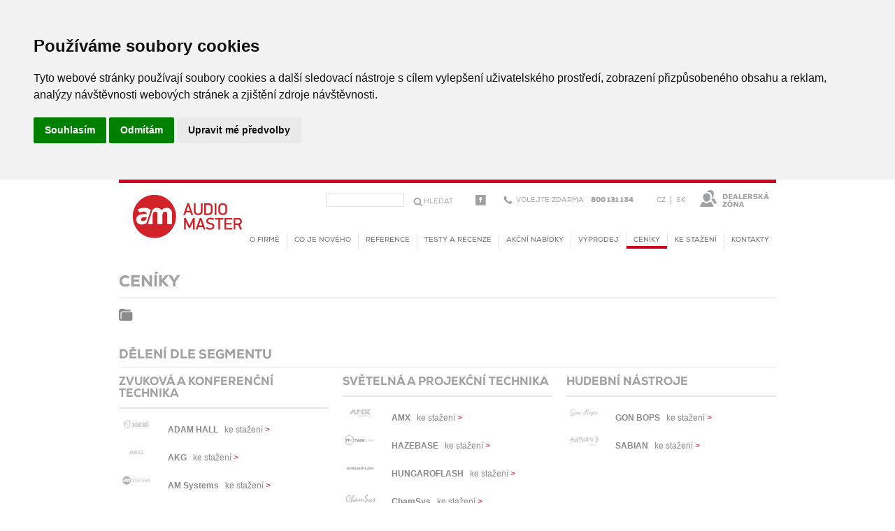

--- FILE ---
content_type: text/html; charset=utf-8
request_url: https://www.audiomaster.cz/html/ceniky/
body_size: 5217
content:
<!DOCTYPE html PUBLIC "-//W3C//DTD XHTML 1.0 Transitional//EN" "http://www.w3.org/TR/xhtml1/DTD/xhtml1-transitional.dtd">
<html xmlns="http://www.w3.org/1999/xhtml" xml:lang="cs" lang="cs">
<head>
	<meta http-equiv="Content-Type" content="text/html; charset=utf-8"/>
	<title>Ceníky | AudioMaster CZ a.s.</title>
	<meta name="Description" content="Prodej profesionální zvukové a světelné techniky AudioMaster CZ a.s."/>
	<meta name="keywords" content="zvuková a světelna technika"/>
	<meta name="Author" content="REDENGE solutions s.r.o."/>
	<meta http-equiv='cache-control' content='no-cache'/>
	<meta http-equiv='pragma' content='no-cache'/>
	<meta http-equiv='expires' content='-1'/>
	<meta name="resource-type" content="document"/>
	<meta name="rating" content="general"/>
	<meta name="distribution" content="global"/>
	
	<link href="/lesscss.php?v=2" rel="stylesheet" type="text/css"/>
	<!--<link href="/js/ui/jquery-ui.css" rel="stylesheet" type="text/css" />-->
	<!--<link href="/css/reset.css" rel="stylesheet" type="text/css" />-->
	<!--<link href="/css/normalize.css" rel="stylesheet" type="text/css" />-->
	<!--<link href="/css/core.css" rel="stylesheet" type="text/css" />-->
	<!--<link href="/css/corebox.css" rel="stylesheet" type="text/css" />-->
	<!--<link href="/css/layout.css" rel="stylesheet" type="text/css" />-->
	<!--<link href="/fancybox/source/jquery.fancybox.css?v=2.1.2" rel="stylesheet" type="text/css" />-->
	<!--<link href="/fancybox/source/helpers/jquery.fancybox-buttons.css?v=1.0.5" rel="stylesheet" type="text/css" />-->
	<!--<link href="/fancybox/source/helpers/jquery.fancybox-thumbs.css?v=1.0.7" rel="stylesheet" type="text/css" />-->
	<link rel="shortcut icon" href="https://www.audiomaster.cz/files/multishop/3/fav.ico"/>
	<script type="text/javascript" src="/js/core.js"></script>
	<script type="text/javascript" src="/js/core.modal.js"></script>
	<script type="text/javascript" src="/js/core.tabs.js"></script>
	<script type="text/javascript" src="/js/jquery.js"></script>
	<script type="text/javascript" src="/js/jquery.hashchange.js"></script>
	<script type="text/javascript" src="/js/jquery.marquee.js"></script>
	<script type="text/javascript" src="/js/main.js?v=2"></script>
	<script type="text/javascript" src="/js/raphael-min.js"></script>
	<script type="text/javascript" src="/js/ui/jquery-ui.js"></script>
	<script type="text/javascript" src="/fancybox/lib/jquery.mousewheel-3.0.6.pack.js"></script>
	<script type="text/javascript" src="/fancybox/source/jquery.fancybox.pack.js?v=2.1.2"></script>
	<script type="text/javascript" src="/fancybox/source/helpers/jquery.fancybox-buttons.js?v=1.0.5"></script>
	<script type="text/javascript" src="/fancybox/source/helpers/jquery.fancybox-media.js?v=1.0.4"></script>
	<script type="text/javascript" src="/fancybox/source/helpers/jquery.fancybox-thumbs.js?v=1.0.7"></script>
	<link rel="alternate" title="RSS" href="https://www.audiomaster.cz/rss.xml" type="application/rss+xml"/>
	<link href="/css/hotfix.css" rel="stylesheet" type="text/css"/>
	<!-- Google tag (gtag.js) -->
<script async src="https://www.googletagmanager.com/gtag/js?id=G-LMZ9FMFHEV"></script>
<script>window.dataLayer=window.dataLayer||[];function gtag(){dataLayer.push(arguments);}gtag('js',new Date());gtag('config','G-LMZ9FMFHEV');</script>

<!-- Hotjar Tracking Code for http://www.audiomaster.cz -->
<script>(function(h,o,t,j,a,r){h.hj=h.hj||function(){(h.hj.q=h.hj.q||[]).push(arguments)};h._hjSettings={hjid:282046,hjsv:5};a=o.getElementsByTagName('head')[0];r=o.createElement('script');r.async=1;r.src=t+h._hjSettings.hjid+j+h._hjSettings.hjsv;a.appendChild(r);})(window,document,'//static.hotjar.com/c/hotjar-','.js?sv=');</script>




<!-- Cookie Consent by https://www.TermsFeed.com -->
<script type="text/javascript" src="https://www.termsfeed.com/public/cookie-consent/4.0.0/cookie-consent.js" charset="UTF-8"></script>
<script type="text/javascript" charset="UTF-8">document.addEventListener('DOMContentLoaded',function(){cookieconsent.run({"notice_banner_type":"headline","consent_type":"express","palette":"light","language":"cs","page_load_consent_levels":["strictly-necessary"],"notice_banner_reject_button_hide":false,"preferences_center_close_button_hide":false,"website_name":"www.audiomaster.cz"});});</script>

<noscript>ePrivacy and GPDR Cookie Consent by <a href="https://www.TermsFeed.com/" rel="nofollow">TermsFeed Generator</a></noscript>
<!-- End Cookie Consent by https://www.TermsFeed.com -->


	
	

    <script>(function(){var _fbq=window._fbq||(window._fbq=[]);if(!_fbq.loaded){var fbds=document.createElement('script');fbds.async=true;fbds.src='//connect.facebook.net/en_US/fbds.js';var s=document.getElementsByTagName('script')[0];s.parentNode.insertBefore(fbds,s);_fbq.loaded=true;}_fbq.push(['addPixelId','746624675373607']);})();window._fbq=window._fbq||[];window._fbq.push(['track','PixelInitialized',{}]);</script>
    <noscript><img height="1" width="1" alt="" style="display:none" src="https://www.facebook.com/tr?id=746624675373607&amp;ev=PixelInitialized"/></noscript>
</head>
<body class="">

<div id="container">
	<div id="header">			
		<div id="logo"><a href="https://www.audiomaster.cz/" title="Hlavní strana"><img src="/images/logoam.png" alt="Hlavní strana"/></a></div>
		<div id="search">
			<form action="" method="get">
				<input type="text" name="search" value="" class="sinput"/>
				<input type="submit" value="Hledat" title="Hledat" class="sbutton"/>
			</form>
		</div>
		<div id="fb"><a href="https://www.facebook.com/audiomaster.cz" title="Facebook Audiomaster" target="_blank"><img src="/images/icon/facebook.png" alt="Facebook Audiomaster"/></a></div>
		<div id="phone"><img src="/images/icon/phone.png"/><span class="text">Volejte zdarma</span><span class="number">800 131 134</span></div>
		<div id="lang">
			<a href="https://www.audiomaster.cz" title="Česká verze">CZ</a>
			<span>&nbsp;|&nbsp;</span>
			<a href="https://www.audiomaster.sk" title="Slovenská verze">SK</a>
		</div>
		<div id="logodealer">
			<a href="https://www.audiomaster.cz/www/kontakty-1/" title="Dealerská zóna" class="showlog "></a>
			<div class="loginbox">
				<p class="head1">PŘIHLÁSIT SE <a href="" class="close"></a></p>
				<form action="https://www.audiomaster.cz/html/prihlasit.html" method="post" class="loginform">
					<div class="logname">
						<span class="logicon"></span>
						<input type="text" name="username" placeholder="Jméno">
					</div>
					<div class="logpw">
						<span class="pwicon"></span>
						<input type="password" name="password" placeholder="Heslo">
					</div>

					<div class="left">
						<input type="submit" name="login" class="new-button" value="PŘIHLÁSIT SE">
					</div>

					<div class="right">
						<a href="https://www.audiomaster.cz/www/kontakty-1/">Chci se registrovat <small>&gt;</small></a>
						<a href="" class="lostpw">Zapomněli jste heslo? <small>&gt;</small></a>
					</div>
				</form>
			</div> <!-- LOGINBOX -->
		</div>			
	</div>
	<div id="main">
		<div class="inBox">
			<h1 class="pricelist">Ceníky</h1>
			<div class="pricelist">
	<div class="file">
		<font face="verdana"><span style="font-size: 12px;"><img src="/images/icon/file.png" alt=""/><strong>&nbsp;</strong></span></font>

	</div>
	<h2>Dělení dle segmentu</h2>
	<div class="plist cfx">
		<div class="pmain l">
			<h2>Zvuková a konferenční technika </h2>
			<div class="pitem cfx">
				<div class="img l">
					<img src="/files/category/20400/am_image_gray.jpg"/>
				</div>
				<div class="text l">
					<a href="https://www.audiomaster.cz/files/category/20400/Ceník na vyžádání.pdf" target="_blank">ADAM HALL&nbsp;&nbsp;&nbsp;<span>ke stažení</span>&nbsp;<span class="sipka">></span></a>
				</div>
			</div>
			<div class="pitem cfx">
				<div class="img l">
					<img src="/files/category/8471/am_image_gray.jpg"/>
				</div>
				<div class="text l">
					<a href="https://www.audiomaster.cz/files/category/8471/AKG_MOC_10.5.2024.pdf" target="_blank">AKG&nbsp;&nbsp;&nbsp;<span>ke stažení</span>&nbsp;<span class="sipka">></span></a>
				</div>
			</div>
			<div class="pitem cfx">
				<div class="img l">
					<img src="/files/category/20451/am_image_gray.jpg"/>
				</div>
				<div class="text l">
					<a href="https://www.audiomaster.cz/files/category/20451/AMS_MOC_10.5.2024.pdf" target="_blank">AM Systems&nbsp;&nbsp;&nbsp;<span>ke stažení</span>&nbsp;<span class="sipka">></span></a>
				</div>
			</div>
			<div class="pitem cfx">
				<div class="img l">
					<img src="/files/category/20337/am_image_gray.jpg"/>
				</div>
				<div class="text l">
					<a href="https://www.audiomaster.cz/files/category/20337/ART_MOC_10.5.2024.pdf" target="_blank">ART&nbsp;&nbsp;&nbsp;<span>ke stažení</span>&nbsp;<span class="sipka">></span></a>
				</div>
			</div>
			<div class="pitem cfx">
				<div class="img l">
					<img src="/files/category/20410/am_image_gray.jpg"/>
				</div>
				<div class="text l">
					<a href="https://www.audiomaster.cz/files/category/20410/AUA_MOC_10.5.2024.pdf" target="_blank">AUSTRIAN AUDIO&nbsp;&nbsp;&nbsp;<span>ke stažení</span>&nbsp;<span class="sipka">></span></a>
				</div>
			</div>
			<div class="pitem cfx">
				<div class="img l">
					<img src="/files/category/8477/am_image_gray.jpg"/>
				</div>
				<div class="text l">
					<a href="https://www.audiomaster.cz/files/category/8477/BSS_MOC_10.5.2024.pdf" target="_blank">BSS&nbsp;&nbsp;&nbsp;<span>ke stažení</span>&nbsp;<span class="sipka">></span></a>
				</div>
			</div>
			<div class="pitem cfx">
				<div class="img l">
					<img src="/files/category/8478/am_image_gray.jpg"/>
				</div>
				<div class="text l">
					<a href="https://www.audiomaster.cz/files/category/8478/CROWN_MOC_10.5.2024.pdf" target="_blank">CROWN&nbsp;&nbsp;&nbsp;<span>ke stažení</span>&nbsp;<span class="sipka">></span></a>
				</div>
			</div>
			<div class="pitem cfx">
				<div class="img l">
					<img src="/files/category/8480/am_image_gray.jpg"/>
				</div>
				<div class="text l">
					<a href="https://www.audiomaster.cz/files/category/8480/dbx_MOC_10.5.2024.pdf" target="_blank">DBX&nbsp;&nbsp;&nbsp;<span>ke stažení</span>&nbsp;<span class="sipka">></span></a>
				</div>
			</div>
			<div class="pitem cfx">
				<div class="img l">
					<img src="/files/category/20420/am_image_gray.jpg"/>
				</div>
				<div class="text l">
					<a href="https://www.audiomaster.cz/files/category/20420/Ceník na vyžádání.pdf" target="_blank">DIRECTOUT&nbsp;&nbsp;&nbsp;<span>ke stažení</span>&nbsp;<span class="sipka">></span></a>
				</div>
			</div>
			<div class="pitem cfx">
				<div class="img l">
					<img src="/files/category/8484/am_image_gray.jpg"/>
				</div>
				<div class="text l">
					<a href="https://www.audiomaster.cz/files/category/8484/Ceník na vyžádání.pdf" target="_blank">DOLBY&nbsp;&nbsp;&nbsp;<span>ke stažení</span>&nbsp;<span class="sipka">></span></a>
				</div>
			</div>
			<div class="pitem cfx">
				<div class="img l">
					<img src="/files/category/20398/am_image_gray.jpg"/>
				</div>
				<div class="text l">
					<a href="https://www.audiomaster.cz/files/category/20398/Ceník na vyžádání.pdf" target="_blank">DRENKELFORT&nbsp;&nbsp;&nbsp;<span>ke stažení</span>&nbsp;<span class="sipka">></span></a>
				</div>
			</div>
			<div class="pitem cfx">
				<div class="img l">
					<img src="/files/category/20126/am_image_gray.jpg"/>
				</div>
				<div class="text l">
					<a href="https://www.audiomaster.cz/files/category/20126/DYNAUDIO_MOC_10.5.2024.pdf" target="_blank">DYNAUDIO&nbsp;&nbsp;&nbsp;<span>ke stažení</span>&nbsp;<span class="sipka">></span></a>
				</div>
			</div>
			<div class="pitem cfx">
				<div class="img l">
					<img src="/files/category/20418/am_image_gray.jpg"/>
				</div>
				<div class="text l">
					<a href="https://www.audiomaster.cz/files/category/20418/GENELEC_MOC_10.5.2024.pdf" target="_blank">GENELEC&nbsp;&nbsp;&nbsp;<span>ke stažení</span>&nbsp;<span class="sipka">></span></a>
				</div>
			</div>
			<div class="pitem cfx">
				<div class="img l">
					<img src="/files/category/8481/am_image_gray.jpg"/>
				</div>
				<div class="text l">
					<a href="https://www.audiomaster.cz/files/category/8481/JBL_MOC_10.5.2024.pdf" target="_blank">JBL&nbsp;&nbsp;&nbsp;<span>ke stažení</span>&nbsp;<span class="sipka">></span></a>
				</div>
			</div>
			<div class="pitem cfx">
				<div class="img l">
					<img src="/files/category/8485/am_image_gray.jpg"/>
				</div>
				<div class="text l">
					<a href="https://www.audiomaster.cz/files/category/8485/KLOTZ_MOC_10.5.2024.pdf" target="_blank">KLOTZ&nbsp;&nbsp;&nbsp;<span>ke stažení</span>&nbsp;<span class="sipka">></span></a>
				</div>
			</div>
			<div class="pitem cfx">
				<div class="img l">
					<img src="/files/category/20415/am_image_gray.jpg"/>
				</div>
				<div class="text l">
					<a href="https://www.audiomaster.cz/files/category/20415/Ceník na vyžádání.pdf" target="_blank">LEA Professional&nbsp;&nbsp;&nbsp;<span>ke stažení</span>&nbsp;<span class="sipka">></span></a>
				</div>
			</div>
			<div class="pitem cfx">
				<div class="img l">
					<img src="/files/category/8482/am_image_gray.jpg"/>
				</div>
				<div class="text l">
					<a href="https://www.audiomaster.cz/files/category/8482/LEXICON_MOC_10.5.2024.pdf" target="_blank">LEXICON&nbsp;&nbsp;&nbsp;<span>ke stažení</span>&nbsp;<span class="sipka">></span></a>
				</div>
			</div>
			<div class="pitem cfx">
				<div class="img l">
					<img src="/files/category/20399/am_image_gray.jpg"/>
				</div>
				<div class="text l">
					<a href="https://www.audiomaster.cz/files/category/20399/Ceník na vyžádání.pdf" target="_blank">NEUTRIK&nbsp;&nbsp;&nbsp;<span>ke stažení</span>&nbsp;<span class="sipka">></span></a>
				</div>
			</div>
			<div class="pitem cfx">
				<div class="img l">
					<img src="/files/category/20452/am_image_gray.jpg"/>
				</div>
				<div class="text l">
					<a href="https://www.audiomaster.cz/files/category/20452/Ceník na vyžádání.pdf" target="_blank">Q-SYS&nbsp;&nbsp;&nbsp;<span>ke stažení</span>&nbsp;<span class="sipka">></span></a>
				</div>
			</div>
			<div class="pitem cfx">
				<div class="img l">
					<img src="/files/category/20422/am_image_gray.jpg"/>
				</div>
				<div class="text l">
					<a href="https://www.audiomaster.cz/files/category/20422/Ceník na vyžádání.pdf" target="_blank">SHURE&nbsp;&nbsp;&nbsp;<span>ke stažení</span>&nbsp;<span class="sipka">></span></a>
				</div>
			</div>
			<div class="pitem cfx">
				<div class="img l">
					<img src="/files/category/8483/am_image_gray.jpg"/>
				</div>
				<div class="text l">
					<a href="https://www.audiomaster.cz/files/category/8483/Soundcraft_MOC_10.5.2024.pdf" target="_blank">SOUNDCRAFT&nbsp;&nbsp;&nbsp;<span>ke stažení</span>&nbsp;<span class="sipka">></span></a>
				</div>
			</div>
			<div class="pitem cfx">
				<div class="img l">
					<img src="/files/category/8486/am_image_gray.jpg"/>
				</div>
				<div class="text l">
					<a href="https://www.audiomaster.cz/files/category/8486/TASCAM_MOC_10.5.2024.pdf" target="_blank">TASCAM&nbsp;&nbsp;&nbsp;<span>ke stažení</span>&nbsp;<span class="sipka">></span></a>
				</div>
			</div>
			<div class="pitem cfx">
				<div class="img l">
					<img src="/files/category/20429/am_image_gray.jpg"/>
				</div>
				<div class="text l">
					<a href="https://www.audiomaster.cz/files/category/20429/Ceník na vyžádání.pdf" target="_blank">TELEVIC CONFERENCE&nbsp;&nbsp;&nbsp;<span>ke stažení</span>&nbsp;<span class="sipka">></span></a>
				</div>
			</div>
			<div class="pitem cfx">
				<div class="img l">
					<img src="/files/category/11463/am_image_gray.jpg"/>
				</div>
				<div class="text l">
					<a href="https://www.audiomaster.cz/files/category/11463/Ceník na vyžádání.pdf" target="_blank">WORK&nbsp;&nbsp;&nbsp;<span>ke stažení</span>&nbsp;<span class="sipka">></span></a>
				</div>
			</div>
			<div class="pitem cfx">
				<div class="img l">
					<img src="/files/category/20290/am_image_gray.jpg"/>
				</div>
				<div class="text l">
					<a href="https://www.audiomaster.cz/files/category/20290/Ceník na vyžádání.pdf" target="_blank">WORK LIFTERS&nbsp;&nbsp;&nbsp;<span>ke stažení</span>&nbsp;<span class="sipka">></span></a>
				</div>
			</div>
			<div class="pitem cfx">
				<div class="img l">
					<img src="/files/category/20455/am_image_gray.jpg"/>
				</div>
				<div class="text l">
					<a href="https://www.audiomaster.cz/files/category/20455/Ceník na vyžádání.pdf" target="_blank">XILICA&nbsp;&nbsp;&nbsp;<span>ke stažení</span>&nbsp;<span class="sipka">></span></a>
				</div>
			</div>
			<div class="pitem cfx">
				<div class="img l">
					<img src="/files/category/20421/am_image_gray.jpg"/>
				</div>
				<div class="text l">
					<a href="https://www.audiomaster.cz/files/category/20421/YELLOWTEC_MOC_10.5.2024.pdf" target="_blank">YELLOWTEC&nbsp;&nbsp;&nbsp;<span>ke stažení</span>&nbsp;<span class="sipka">></span></a>
				</div>
			</div>
		</div>
		<div class="pmain l">
			<h2>Světelná a projekční technika</h2>
			<div class="pitem cfx">
				<div class="img l">
					<img src="/files/category/20315/am_image_gray.jpg"/>
				</div>
				<div class="text l">
					<a href="https://www.audiomaster.cz/files/category/20315/Ceník na vyžádání.pdf" target="_blank">AMX&nbsp;&nbsp;&nbsp;<span>ke stažení</span>&nbsp;<span class="sipka">></span></a>
				</div>
			</div>
			<div class="pitem cfx">
				<div class="img l">
					<img src="/files/category/8495/am_image_gray.jpg"/>
				</div>
				<div class="text l">
					<a href="https://www.audiomaster.cz/files/category/8495/Hazebase_MOC_10.5.2024.pdf" target="_blank">HAZEBASE&nbsp;&nbsp;&nbsp;<span>ke stažení</span>&nbsp;<span class="sipka">></span></a>
				</div>
			</div>
			<div class="pitem cfx">
				<div class="img l">
					<img src="/files/category/8496/am_image_gray.jpg"/>
				</div>
				<div class="text l">
					<a href="https://www.audiomaster.cz/files/category/8496/Ceník na vyžádání.pdf" target="_blank">HUNGAROFLASH&nbsp;&nbsp;&nbsp;<span>ke stažení</span>&nbsp;<span class="sipka">></span></a>
				</div>
			</div>
			<div class="pitem cfx">
				<div class="img l">
					<img src="/files/category/20423/am_image_gray.jpg"/>
				</div>
				<div class="text l">
					<a href="https://www.audiomaster.cz/files/category/20423/CHAMSYS_MOC_10.5.2024.pdf" target="_blank">ChamSys&nbsp;&nbsp;&nbsp;<span>ke stažení</span>&nbsp;<span class="sipka">></span></a>
				</div>
			</div>
			<div class="pitem cfx">
				<div class="img l">
					<img src="/files/category/11467/am_image_gray.jpg"/>
				</div>
				<div class="text l">
					<a href="https://www.audiomaster.cz/files/category/11467/ChauvetDJ_MOC_10.5.2024.pdf" target="_blank">CHAUVET DJ&nbsp;&nbsp;&nbsp;<span>ke stažení</span>&nbsp;<span class="sipka">></span></a>
				</div>
			</div>
			<div class="pitem cfx">
				<div class="img l">
					<img src="/files/category/8488/am_image_gray.jpg"/>
				</div>
				<div class="text l">
					<a href="https://www.audiomaster.cz/files/category/8488/ChauvetPRO_MOC_8.3.2022.pdf" target="_blank">CHAUVET Professional&nbsp;&nbsp;&nbsp;<span>ke stažení</span>&nbsp;<span class="sipka">></span></a>
				</div>
			</div>
			<div class="pitem cfx">
				<div class="img l">
					<img src="/files/category/20178/am_image_gray.jpg"/>
				</div>
				<div class="text l">
					<a href="https://www.audiomaster.cz/files/category/20178/Ceník na vyžádání.pdf" target="_blank">CHRISTIE&nbsp;&nbsp;&nbsp;<span>ke stažení</span>&nbsp;<span class="sipka">></span></a>
				</div>
			</div>
			<div class="pitem cfx">
				<div class="img l">
					<img src="/files/category/20184/am_image_gray.jpg"/>
				</div>
				<div class="text l">
					<a href="https://www.audiomaster.cz/files/category/20184/Martin_MOC_8.3.2022.pdf" target="_blank">MARTIN&nbsp;&nbsp;&nbsp;<span>ke stažení</span>&nbsp;<span class="sipka">></span></a>
				</div>
			</div>
			<div class="pitem cfx">
				<div class="img l">
					<img src="/files/category/8498/am_image_gray.jpg"/>
				</div>
				<div class="text l">
					<a href="https://www.audiomaster.cz/files/category/8498/Ceník na vyžádání.pdf" target="_blank">MILOS&nbsp;&nbsp;&nbsp;<span>ke stažení</span>&nbsp;<span class="sipka">></span></a>
				</div>
			</div>
			<div class="pitem cfx">
				<div class="img l">
					<img src="/files/category/8491/am_image_gray.jpg"/>
				</div>
				<div class="text l">
					<a href="https://www.audiomaster.cz/files/category/8491/Ceník na vyžádání.pdf" target="_blank">SWEFOG&nbsp;&nbsp;&nbsp;<span>ke stažení</span>&nbsp;<span class="sipka">></span></a>
				</div>
			</div>
			<div class="pitem cfx">
				<div class="img l">
					<img src="/files/category/20125/am_image_gray.jpg"/>
				</div>
				<div class="text l">
					<a href="https://www.audiomaster.cz/files/category/20125/Ceník na vyžádání.pdf" target="_blank">VISUAL PRODUCTIONS&nbsp;&nbsp;&nbsp;<span>ke stažení</span>&nbsp;<span class="sipka">></span></a>
				</div>
			</div>
			<div class="pitem cfx">
				<div class="img l">
					<img src="/files/category/8492/am_image_gray.jpg"/>
				</div>
				<div class="text l">
					<a href="https://www.audiomaster.cz/files/category/8492/Ceník na vyžádání.pdf" target="_blank">ZERO 88&nbsp;&nbsp;&nbsp;<span>ke stažení</span>&nbsp;<span class="sipka">></span></a>
				</div>
			</div>
		</div>
		<div class="pmain l">
			<h2>Hudební nástroje</h2>
			<div class="pitem cfx">
				<div class="img l">
					<img src="/files/category/20074/am_image_gray.jpg"/>
				</div>
				<div class="text l">
					<a href="https://www.audiomaster.cz/files/category/20074/Gon Bops_MOC_2017 08.pdf" target="_blank">GON BOPS&nbsp;&nbsp;&nbsp;<span>ke stažení</span>&nbsp;<span class="sipka">></span></a>
				</div>
			</div>
			<div class="pitem cfx">
				<div class="img l">
					<img src="/files/category/8506/am_image_gray.jpg"/>
				</div>
				<div class="text l">
					<a href="https://www.audiomaster.cz/files/category/8506/SABIAN_MOC_2017 08.pdf" target="_blank">SABIAN&nbsp;&nbsp;&nbsp;<span>ke stažení</span>&nbsp;<span class="sipka">></span></a>
				</div>
			</div>
		</div>
	</div>
</div>
		</div>
	</div>
	<div id="main-menu">
		<a href="https://www.audiomaster.cz/www/kontakty-1/" title="Kontakty" class="last">Kontakty<span></span></a>
		<a href="https://www.audiomaster.cz/press/13/ke-stazeni/" title="KE STAŽENÍ" class="">KE STAŽENÍ<span></span></a>
		<a href="https://www.audiomaster.cz/html/ceniky/" title="Ceníky" class=" active">Ceníky<span></span></a>
		<a href="https://www.audiomaster.cz/html/vyprodej/" title="Výprodej" class="">Výprodej<span></span></a>
		<a href="https://www.audiomaster.cz/press/9/akcni-nabidky/" title="Akční nabídky" class="">Akční nabídky<span></span></a>
		<a href="https://www.audiomaster.cz/press/8/testy-a-recenze/" title="Testy a recenze" class="">Testy a recenze<span></span></a>
		<a href="https://www.audiomaster.cz/press/7/reference/" title="Reference" class="">Reference<span></span></a>
		<a href="https://www.audiomaster.cz/press/6/co-je-noveho/" title="Co je nového" class="">Co je nového<span></span></a>
		<a href="https://www.audiomaster.cz/www/o-firme/" title="O firmě" class="">O firmě<span></span></a>
	</div>
</div>
<div id="footer">
	<div class="inBox cfx">
		<div class="social l cfx">			
			<div class="fbp l">
				<iframe src="//www.facebook.com/plugins/like.php?href=https%3A%2F%2Fwww.audiomaster.cz%2F&amp;send=false&amp;layout=button_count&amp;width=140&amp;show_faces=true&amp;font&amp;colorscheme=light&amp;action=like&amp;height=21" scrolling="no" frameborder="0" style="border:none; overflow:hidden; width:140px; height:21px;" allowTransparency="true"></iframe>				
			</div>
		</div>
		<div class="r">
			<div class="bottom_menu cfx">

<ul class="u0">
	<li class="l0  pos0">
    	<span class="parent0 first " title="Produkty">Produkty</span>
    	
<ul class="u1">
	<li class="l1 ">
    	<a href="/html/prehled-znacek/?maincat=8468" class="  " title="Zvuková technika">Zvuková technika</a>
    	
	</li>
	<li class="l1 ">
    	<a href="/html/prehled-znacek/?maincat=8469" class="  " title="Světelná technika">Světelná technika</a>
    	
	</li>
	<li class="l1 ">
    	<a href="/html/prehled-znacek/?maincat=8470" class="  " title="Hudební nástroje">Hudební nástroje</a>
    	
	</li>
	<li class="l1 ">
    	<a href="https://www.audiomaster.cz/web/AMSystems/" class="  " title="AM Systems">AM Systems</a>
    	
	</li>
	<li class="l1 last">
    	<a href="https://www.audiomaster.cz/www/vtx-v-cesku/" class="  " title="VTX v Česku">VTX v Česku</a>
    	
	</li>
</ul>

	</li>
	<li class="l0  pos1">
    	<span class="parent0 first " title="Menu">Menu</span>
    	
<ul class="u1">
	<li class="l1 ">
    	<a href="/www/o-firme/" class="  " title="O firmě">O firmě</a>
    	
	</li>
	<li class="l1 ">
    	<a href="/press/6/co-je-noveho/" class="  " title="Co je nového">Co je nového</a>
    	
	</li>
	<li class="l1 ">
    	<a href="/press/7/reference/" class="  " title="Reference">Reference</a>
    	
	</li>
	<li class="l1 ">
    	<a href="/press/8/testy-a-recenze/" class="  " title="Testy a recenze">Testy a recenze</a>
    	
	</li>
	<li class="l1 ">
    	<a href="/press/9/akcni-nabidky/" class="  " title="Akční nabídky">Akční nabídky</a>
    	
	</li>
	<li class="l1 ">
    	<a href="/html/vyprodej/" class="  " title="Výprodej">Výprodej</a>
    	
	</li>
	<li class="l1 ">
    	<a href="/html/ceniky/" class="  " title="Ceníky">Ceníky</a>
    	
	</li>
	<li class="l1 last">
    	<a href="/www/kontakty-1/" class="  " title="Kontakty">Kontakty</a>
    	
	</li>
</ul>

	</li>
	<li class="l0  pos2">
    	<span class=" first " title=""></span>
    	
	</li>
	<li class="l0 last pos3">
    	<span class="parent0 first " title="Informace">Informace</span>
    	
<ul class="u1">
	<li class="l1 ">
    	<a href="/html/prehled-znacek-od-a-do-z/" class="  " title="Přehled značek A-Z">Přehled značek A-Z</a>
    	
	</li>
	<li class="l1 ">
    	<a href="/html/audiomaster-partneri/" class="  " title="Partneři">Partneři</a>
    	
	</li>
	<li class="l1 ">
    	<a href="/html/audiomaster-dealeri/" class="  " title="Dealeři">Dealeři</a>
    	
	</li>
	<li class="l1 ">
    	<a href="/www/kontakty-1/" class="  " title="Chci poradit">Chci poradit</a>
    	
	</li>
	<li class="l1 ">
    	<a href="https://www.audiomaster.cz/html/audiomaster-dealeri/" class="  " title="Chci nakoupit zboží">Chci nakoupit zboží</a>
    	
	</li>
	<li class="l1 ">
    	<a href="https://www.audiomaster.cz/html/mapa-stranek.html" class="  " title="Mapa stránek">Mapa stránek</a>
    	
	</li>
	<li class="l1 ">
    	<a href="https://www.audiomaster.cz/www/slovnik/" class="  " title="Slovník">Slovník</a>
    	
	</li>
	<li class="l1 ">
    	<a href="http://eepurl.com/g8_rjT" class="  " title="Přihlášení k odběru newsletteru">Přihlášení k odběru newsletteru</a>
    	
	</li>
	<li class="l1 ">
    	<a href="/userfiles/download/VOP_AMCZ_velkoobchod_08_2016.pdf" class="  " title="Obchodní podmínky">Obchodní podmínky</a>
    	
	</li>
	<li class="l1 ">
    	<a href="/userfiles/AM_Servisni-list_online-vpisovaci.pdf" class="  " title="Servisní list">Servisní list</a>
    	
	</li>
	<li class="l1 last">
    	<a href="https://www.audiomaster.cz/whistleblowing" class="  " title="Whistleblowing">Whistleblowing</a>
    	
	</li>
</ul>

	</li>
</ul>

</div>

			
		</div>
	</div>
</div>
<script type="text/javascript">$('#fb').hover(function(){$('#fb img').attr('src','/images/icon/facebookh.png');},function(){$('#fb img').attr('src','/images/icon/facebook.png');});$('#phone').hover(function(){$('#phone img').attr('src','/images/icon/phoneh.png');},function(){$('#phone img').attr('src','/images/icon/phone.png');});</script>


<script>//<![CDATA[
if(location.hostname.split('.').slice(2).join('.')=='cz'){(function(mt){var mtscript=document.createElement('script');mtscript.type='text/javascript';mtscript.async=true;mtscript.src=('https:'==document.location.protocol?'https://':'http://')+'analytics.monkeytracker.cz/resource/'+'495c320db10d491a55c4366ceb39b508'+'/monkeytracker.min.js';var s=document.getElementsByTagName('script')[0];s.parentNode.insertBefore(mtscript,s);})(window.MonkeyTracker=window.MonkeyTracker||{});console.log('works');}
//]]></script>

</body>
</html>

--- FILE ---
content_type: text/css; charset=utf-8
request_url: https://www.audiomaster.cz/lesscss.php?v=2
body_size: 15676
content:
.flex-column{-webkit-box-orient:vertical !important;-webkit-box-direction:normal !important;-webkit-flex-direction:column !important;-ms-flex-direction:column !important;flex-direction:column !important;}.flex-row{display:-webkit-box;display:-webkit-flex;display:-ms-flexbox;display:flex;-webkit-flex-wrap:wrap;-ms-flex-wrap:wrap;flex-wrap:wrap;margin-right:-15px;margin-left:-15px;box-sizing:border-box;}.flex-col{-webkit-flex-basis:0;-ms-flex-preferred-size:0;flex-basis:0;-webkit-box-flex:1;-webkit-flex-grow:1;-ms-flex-positive:1;flex-grow:1;max-width:100%;}.flex-col-1{-webkit-box-flex:0;-webkit-flex:0 0 8.333333%;-ms-flex:0 0 8.333333%;flex:0 0 8.333333%;max-width:8.333333%;}.flex-col-2{-webkit-box-flex:0;-webkit-flex:0 0 16.666667%;-ms-flex:0 0 16.666667%;flex:0 0 16.666667%;max-width:16.666667%;}.flex-col-3{-webkit-box-flex:0;-webkit-flex:0 0 25%;-ms-flex:0 0 25%;flex:0 0 25%;max-width:25%;}.flex-col-4{-webkit-box-flex:0;-webkit-flex:0 0 33.333333%;-ms-flex:0 0 33.333333%;flex:0 0 33.333333%;max-width:33.333333%;}.flex-col-1,.flex-col-2,.flex-col-3,.flex-col-4{padding-right:15px;padding-left:15px;box-sizing:border-box;}.card-group{display:-webkit-box;display:-webkit-flex;display:-ms-flexbox;display:flex;-webkit-flex-flow:row wrap;-ms-flex-flow:row wrap;flex-flow:row wrap;}.card-group .card{-webkit-box-flex:1;-webkit-flex:1 0 0%;-ms-flex:1 0 0%;flex:1 0 0%;}.card{position:relative;display:-webkit-box;display:-webkit-flex;display:-ms-flexbox;display:flex;-webkit-box-orient:vertical;-webkit-box-direction:normal;-webkit-flex-direction:column;-ms-flex-direction:column;flex-direction:column;background-color:#fff;border:1px solid #e2e3e3;box-shadow:0 4px 8px #eee;}.card-block{-webkit-box-flex:1;-webkit-flex:1 1 auto;-ms-flex:1 1 auto;flex:1 1 auto;padding:1.25rem;}.card-footer{padding:.75rem 1.25rem;background-color:#f7f7f9;border-top:1px solid rgba(0,0,0,0.125);}.card-img-top{text-align:center;}.bg-white{background-color:#fff !important;}.text-left{text-align:left !important;}.text-center{text-align:center !important;}.mt-1{margin-top:1rem !important;}.mt-2{margin-top:2rem !important;}.mb-1{margin-bottom:1rem !important;}.mb-2{margin-bottom:2rem !important;}.mr-1{margin-right:1rem !important;}.ui-helper-hidden{display:none;}.ui-helper-hidden-accessible{border:0;clip:rect(0 0 0 0);height:1px;margin:-1px;overflow:hidden;padding:0;position:absolute;width:1px;}.ui-helper-reset{margin:0;padding:0;border:0;outline:0;line-height:1.3;text-decoration:none;font-size:100%;list-style:none;}.ui-helper-clearfix:before,.ui-helper-clearfix:after{content:"";display:table;border-collapse:collapse;}.ui-helper-clearfix:after{clear:both;}.ui-helper-clearfix{min-height:0;}.ui-helper-zfix{width:100%;height:100%;top:0;left:0;position:absolute;opacity:0;filter:Alpha(Opacity=0);}.ui-front{z-index:100;}.ui-state-disabled{cursor:default !important;}.ui-icon{display:block;text-indent:-99999px;overflow:hidden;background-repeat:no-repeat;}.ui-widget-overlay{position:fixed;top:0;left:0;width:100%;height:100%;}.ui-resizable{position:relative;}.ui-resizable-handle{position:absolute;font-size:0.1px;display:block;}.ui-resizable-disabled .ui-resizable-handle,.ui-resizable-autohide .ui-resizable-handle{display:none;}.ui-resizable-n{cursor:n-resize;height:7px;width:100%;top:-5px;left:0;}.ui-resizable-s{cursor:s-resize;height:7px;width:100%;bottom:-5px;left:0;}.ui-resizable-e{cursor:e-resize;width:7px;right:-5px;top:0;height:100%;}.ui-resizable-w{cursor:w-resize;width:7px;left:-5px;top:0;height:100%;}.ui-resizable-se{cursor:se-resize;width:12px;height:12px;right:1px;bottom:1px;}.ui-resizable-sw{cursor:sw-resize;width:9px;height:9px;left:-5px;bottom:-5px;}.ui-resizable-nw{cursor:nw-resize;width:9px;height:9px;left:-5px;top:-5px;}.ui-resizable-ne{cursor:ne-resize;width:9px;height:9px;right:-5px;top:-5px;}.ui-selectable-helper{position:absolute;z-index:100;border:1px dotted black;}.ui-accordion .ui-accordion-header{display:block;cursor:pointer;position:relative;margin-top:2px;padding:.5em .5em .5em .7em;min-height:0;}.ui-accordion .ui-accordion-icons{padding-left:2.2em;}.ui-accordion .ui-accordion-noicons{padding-left:.7em;}.ui-accordion .ui-accordion-icons .ui-accordion-icons{padding-left:2.2em;}.ui-accordion .ui-accordion-header .ui-accordion-header-icon{position:absolute;left:.5em;top:50%;margin-top:-8px;}.ui-accordion .ui-accordion-content{padding:1em 2.2em;border-top:0;overflow:auto;}.ui-autocomplete{position:absolute;top:0;left:0;cursor:default;}.ui-button{display:inline-block;position:relative;padding:0;line-height:normal;margin-right:.1em;cursor:pointer;vertical-align:middle;text-align:center;overflow:visible;}.ui-button,.ui-button:link,.ui-button:visited,.ui-button:hover,.ui-button:active{text-decoration:none;}.ui-button-icon-only{width:2.2em;}button.ui-button-icon-only{width:2.4em;}.ui-button-icons-only{width:3.4em;}button.ui-button-icons-only{width:3.7em;}.ui-button .ui-button-text{display:block;line-height:normal;}.ui-button-text-only .ui-button-text{padding:.4em 1em;}.ui-button-icon-only .ui-button-text,.ui-button-icons-only .ui-button-text{padding:.4em;text-indent:-9999999px;}.ui-button-text-icon-primary .ui-button-text,.ui-button-text-icons .ui-button-text{padding:.4em 1em .4em 2.1em;}.ui-button-text-icon-secondary .ui-button-text,.ui-button-text-icons .ui-button-text{padding:.4em 2.1em .4em 1em;}.ui-button-text-icons .ui-button-text{padding-left:2.1em;padding-right:2.1em;}input.ui-button{padding:.4em 1em;}.ui-button-icon-only .ui-icon,.ui-button-text-icon-primary .ui-icon,.ui-button-text-icon-secondary .ui-icon,.ui-button-text-icons .ui-icon,.ui-button-icons-only .ui-icon{position:absolute;top:50%;margin-top:-8px;}.ui-button-icon-only .ui-icon{left:50%;margin-left:-8px;}.ui-button-text-icon-primary .ui-button-icon-primary,.ui-button-text-icons .ui-button-icon-primary,.ui-button-icons-only .ui-button-icon-primary{left:.5em;}.ui-button-text-icon-secondary .ui-button-icon-secondary,.ui-button-text-icons .ui-button-icon-secondary,.ui-button-icons-only .ui-button-icon-secondary{right:.5em;}.ui-buttonset{margin-right:7px;}.ui-buttonset .ui-button{margin-left:0;margin-right:-0.3em;}input.ui-button::-moz-focus-inner,button.ui-button::-moz-focus-inner{border:0;padding:0;}.ui-datepicker{width:17em;padding:.2em .2em 0;display:none;}.ui-datepicker .ui-datepicker-header{position:relative;padding:.2em 0;}.ui-datepicker .ui-datepicker-prev,.ui-datepicker .ui-datepicker-next{position:absolute;top:2px;width:1.8em;height:1.8em;}.ui-datepicker .ui-datepicker-prev-hover,.ui-datepicker .ui-datepicker-next-hover{top:1px;}.ui-datepicker .ui-datepicker-prev{left:2px;}.ui-datepicker .ui-datepicker-next{right:2px;}.ui-datepicker .ui-datepicker-prev-hover{left:1px;}.ui-datepicker .ui-datepicker-next-hover{right:1px;}.ui-datepicker .ui-datepicker-prev span,.ui-datepicker .ui-datepicker-next span{display:block;position:absolute;left:50%;margin-left:-8px;top:50%;margin-top:-8px;}.ui-datepicker .ui-datepicker-title{margin:0 2.3em;line-height:1.8em;text-align:center;}.ui-datepicker .ui-datepicker-title select{font-size:1em;margin:1px 0;}.ui-datepicker select.ui-datepicker-month-year{width:100%;}.ui-datepicker select.ui-datepicker-month,.ui-datepicker select.ui-datepicker-year{width:49%;}.ui-datepicker table{width:100%;font-size:.9em;border-collapse:collapse;margin:0 0 .4em;}.ui-datepicker th{padding:.7em .3em;text-align:center;font-weight:bold;border:0;}.ui-datepicker td{border:0;padding:1px;}.ui-datepicker td span,.ui-datepicker td a{display:block;padding:.2em;text-align:right;text-decoration:none;}.ui-datepicker .ui-datepicker-buttonpane{background-image:none;margin:.7em 0 0 0;padding:0 .2em;border-left:0;border-right:0;border-bottom:0;}.ui-datepicker .ui-datepicker-buttonpane button{float:right;margin:.5em .2em .4em;cursor:pointer;padding:.2em .6em .3em .6em;width:auto;overflow:visible;}.ui-datepicker .ui-datepicker-buttonpane button.ui-datepicker-current{float:left;}.ui-datepicker.ui-datepicker-multi{width:auto;}.ui-datepicker-multi .ui-datepicker-group{float:left;}.ui-datepicker-multi .ui-datepicker-group table{width:95%;margin:0 auto .4em;}.ui-datepicker-multi-2 .ui-datepicker-group{width:50%;}.ui-datepicker-multi-3 .ui-datepicker-group{width:33.3%;}.ui-datepicker-multi-4 .ui-datepicker-group{width:25%;}.ui-datepicker-multi .ui-datepicker-group-last .ui-datepicker-header,.ui-datepicker-multi .ui-datepicker-group-middle .ui-datepicker-header{border-left-width:0;}.ui-datepicker-multi .ui-datepicker-buttonpane{clear:left;}.ui-datepicker-row-break{clear:both;width:100%;font-size:0;}.ui-datepicker-rtl{direction:rtl;}.ui-datepicker-rtl .ui-datepicker-prev{right:2px;left:auto;}.ui-datepicker-rtl .ui-datepicker-next{left:2px;right:auto;}.ui-datepicker-rtl .ui-datepicker-prev:hover{right:1px;left:auto;}.ui-datepicker-rtl .ui-datepicker-next:hover{left:1px;right:auto;}.ui-datepicker-rtl .ui-datepicker-buttonpane{clear:right;}.ui-datepicker-rtl .ui-datepicker-buttonpane button{float:left;}.ui-datepicker-rtl .ui-datepicker-buttonpane button.ui-datepicker-current,.ui-datepicker-rtl .ui-datepicker-group{float:right;}.ui-datepicker-rtl .ui-datepicker-group-last .ui-datepicker-header,.ui-datepicker-rtl .ui-datepicker-group-middle .ui-datepicker-header{border-right-width:0;border-left-width:1px;}.ui-dialog{position:absolute;top:0;left:0;padding:.2em;outline:0;}.ui-dialog .ui-dialog-titlebar{padding:.4em 1em;position:relative;}.ui-dialog .ui-dialog-title{float:left;margin:.1em 0;white-space:nowrap;width:90%;overflow:hidden;text-overflow:ellipsis;}.ui-dialog .ui-dialog-titlebar-close{position:absolute;right:.3em;top:50%;width:21px;margin:-10px 0 0 0;padding:1px;height:20px;}.ui-dialog .ui-dialog-content{position:relative;border:0;padding:.5em 1em;background:none;overflow:auto;}.ui-dialog .ui-dialog-buttonpane{text-align:left;border-width:1px 0 0 0;background-image:none;margin-top:.5em;padding:.3em 1em .5em .4em;}.ui-dialog .ui-dialog-buttonpane .ui-dialog-buttonset{float:right;}.ui-dialog .ui-dialog-buttonpane button{margin:.5em .4em .5em 0;cursor:pointer;}.ui-dialog .ui-resizable-se{width:12px;height:12px;right:-5px;bottom:-5px;background-position:16px 16px;}.ui-draggable .ui-dialog-titlebar{cursor:move;}.ui-menu{list-style:none;padding:2px;margin:0;display:block;outline:none;}.ui-menu .ui-menu{margin-top:-3px;position:absolute;}.ui-menu .ui-menu-item{margin:0;padding:0;width:100%;}.ui-menu .ui-menu-divider{margin:5px -2px 5px -2px;height:0;font-size:0;line-height:0;border-width:1px 0 0 0;}.ui-menu .ui-menu-item a{text-decoration:none;display:block;padding:2px .4em;line-height:1.5;min-height:0;font-weight:normal;}.ui-menu .ui-menu-item a.ui-state-focus,.ui-menu .ui-menu-item a.ui-state-active{font-weight:normal;margin:-1px;}.ui-menu .ui-state-disabled{font-weight:normal;margin:.4em 0 .2em;line-height:1.5;}.ui-menu .ui-state-disabled a{cursor:default;}.ui-menu-icons{position:relative;}.ui-menu-icons .ui-menu-item a{position:relative;padding-left:2em;}.ui-menu .ui-icon{position:absolute;top:.2em;left:.2em;}.ui-menu .ui-menu-icon{position:static;float:right;}.ui-progressbar{height:2em;text-align:left;overflow:hidden;}.ui-progressbar .ui-progressbar-value{margin:-1px;height:100%;}.ui-progressbar .ui-progressbar-overlay{background:url("images/animated-overlay.gif");height:100%;filter:alpha(opacity=25);opacity:0.25;}.ui-progressbar-indeterminate .ui-progressbar-value{background-image:none;}.ui-slider{position:relative;text-align:left;}.ui-slider .ui-slider-handle{position:absolute;z-index:2;width:17px;height:16px;cursor:default;}.ui-slider .ui-slider-range{position:absolute;z-index:1;font-size:.7em;display:block;border:0;background-position:0 0;}.ui-slider.ui-state-disabled .ui-slider-handle,.ui-slider.ui-state-disabled .ui-slider-range{filter:inherit;}.ui-slider-horizontal{height:3px;}.ui-slider-horizontal .ui-slider-handle{top:-7px;margin-left:-7px;}.ui-slider-horizontal .ui-slider-range{top:0;height:100%;}.ui-slider-horizontal .ui-slider-range-min{left:0;}.ui-slider-horizontal .ui-slider-range-max{right:0;}.ui-slider-vertical{width:.8em;height:100px;}.ui-slider-vertical .ui-slider-handle{left:-0.3em;margin-left:0;margin-bottom:-0.6em;}.ui-slider-vertical .ui-slider-range{left:0;width:100%;}.ui-slider-vertical .ui-slider-range-min{bottom:0;}.ui-slider-vertical .ui-slider-range-max{top:0;}.ui-spinner{position:relative;display:inline-block;overflow:hidden;padding:0;vertical-align:middle;}.ui-spinner-input{border:none;background:none;color:inherit;padding:0;margin:.2em 0;vertical-align:middle;margin-left:.4em;margin-right:22px;}.ui-spinner-button{width:16px;height:50%;font-size:.5em;padding:0;margin:0;text-align:center;position:absolute;cursor:default;display:block;overflow:hidden;right:0;}.ui-spinner a.ui-spinner-button{border-top:none;border-bottom:none;border-right:none;}.ui-spinner .ui-icon{position:absolute;margin-top:-8px;top:50%;left:0;}.ui-spinner-up{top:0;}.ui-spinner-down{bottom:0;}.ui-spinner .ui-icon-triangle-1-s{background-position:-65px -16px;}.ui-tabs{position:relative;padding:.2em;}.ui-tabs .ui-tabs-nav{margin:0;padding:.2em .2em 0;}.ui-tabs .ui-tabs-nav li{list-style:none;float:left;position:relative;top:0;margin:1px .2em 0 0;border-bottom-width:0;padding:0;white-space:nowrap;}.ui-tabs .ui-tabs-nav li a{float:left;padding:.5em 1em;text-decoration:none;}.ui-tabs .ui-tabs-nav li.ui-tabs-active{margin-bottom:-1px;padding-bottom:1px;}.ui-tabs .ui-tabs-nav li.ui-tabs-active a,.ui-tabs .ui-tabs-nav li.ui-state-disabled a,.ui-tabs .ui-tabs-nav li.ui-tabs-loading a{cursor:text;}.ui-tabs .ui-tabs-nav li a,.ui-tabs-collapsible .ui-tabs-nav li.ui-tabs-active a{cursor:pointer;}.ui-tabs .ui-tabs-panel{display:block;border-width:0;padding:1em 1.4em;background:none;}.ui-tooltip{padding:8px;position:absolute;z-index:9999;max-width:300px;-webkit-box-shadow:0 0 5px #aaa;box-shadow:0 0 5px #aaa;}body .ui-tooltip{border-width:2px;}.ui-widget{font-family:Trebuchet MS, Tahoma, Verdana, Arial, sans-serif;font-size:1.1em;}.ui-widget .ui-widget{font-size:1em;}.ui-widget input,.ui-widget select,.ui-widget textarea,.ui-widget button{font-family:Trebuchet MS, Tahoma, Verdana, Arial, sans-serif;font-size:1em;}.ui-widget-content{border:none;background:#9a9a9a;color:#333;}.ui-widget-content a{color:#333;}.ui-widget-header{border:none;background:#f20000;color:#fff;font-weight:bold;}.ui-widget-header a{color:#fff;}.ui-state-default,.ui-widget-content .ui-state-default,.ui-widget-header .ui-state-default{border:none;background:#f6f6f6 url(images/slider.png) 50% 50% no-repeat;font-weight:bold;color:#1c94c4;}.ui-state-default a,.ui-state-default a:link,.ui-state-default a:visited{color:#1c94c4;text-decoration:none;}.ui-state-hover,.ui-widget-content .ui-state-hover,.ui-widget-header .ui-state-hover,.ui-state-focus,.ui-widget-content .ui-state-focus,.ui-widget-header .ui-state-focus{border:none;background:#fdf5ce url(images/slider.png) 50% 50% no-repeat;font-weight:bold;color:#c77405;}.ui-state-hover a,.ui-state-hover a:hover,.ui-state-hover a:link,.ui-state-hover a:visited{color:#c77405;text-decoration:none;}.ui-state-active,.ui-widget-content .ui-state-active,.ui-widget-header .ui-state-active{border:none;background:#fff url(images/slider.png) 50% 50% no-repeat;font-weight:bold;color:#eb8f00;}.ui-state-active a,.ui-state-active a:link,.ui-state-active a:visited{color:#eb8f00;text-decoration:none;}.ui-slider a:last-child{background:#fff url(images/sliderrev.png) 50% 50% no-repeat;}.ui-state-highlight,.ui-widget-content .ui-state-highlight,.ui-widget-header .ui-state-highlight{border:1px solid #fed22f;background:#ffe45c url(images/ui-bg_highlight-soft_75_ffe45c_1x100.png) 50% top repeat-x;color:#363636;}.ui-state-highlight a,.ui-widget-content .ui-state-highlight a,.ui-widget-header .ui-state-highlight a{color:#363636;}.ui-state-error,.ui-widget-content .ui-state-error,.ui-widget-header .ui-state-error{border:1px solid #cd0a0a;background:#b81900 url(images/ui-bg_diagonals-thick_18_b81900_40x40.png) 50% 50% repeat;color:#fff;}.ui-state-error a,.ui-widget-content .ui-state-error a,.ui-widget-header .ui-state-error a{color:#fff;}.ui-state-error-text,.ui-widget-content .ui-state-error-text,.ui-widget-header .ui-state-error-text{color:#fff;}.ui-priority-primary,.ui-widget-content .ui-priority-primary,.ui-widget-header .ui-priority-primary{font-weight:bold;}.ui-priority-secondary,.ui-widget-content .ui-priority-secondary,.ui-widget-header .ui-priority-secondary{opacity:.7;filter:Alpha(Opacity=70);font-weight:normal;}.ui-state-disabled,.ui-widget-content .ui-state-disabled,.ui-widget-header .ui-state-disabled{opacity:.35;filter:Alpha(Opacity=35);background-image:none;}.ui-state-disabled .ui-icon{filter:Alpha(Opacity=35);}.ui-icon{width:16px;height:16px;}.ui-icon,.ui-widget-content .ui-icon{background-image:url(images/ui-icons_222222_256x240.png);}.ui-widget-header .ui-icon{background-image:url(images/ui-icons_ffffff_256x240.png);}.ui-state-default .ui-icon{background-image:url(images/ui-icons_ef8c08_256x240.png);}.ui-state-hover .ui-icon,.ui-state-focus .ui-icon{background-image:url(images/ui-icons_ef8c08_256x240.png);}.ui-state-active .ui-icon{background-image:url(images/ui-icons_ef8c08_256x240.png);}.ui-state-highlight .ui-icon{background-image:url(images/ui-icons_228ef1_256x240.png);}.ui-state-error .ui-icon,.ui-state-error-text .ui-icon{background-image:url(images/ui-icons_ffd27a_256x240.png);}.ui-icon-blank{background-position:16px 16px;}.ui-icon-carat-1-n{background-position:0 0;}.ui-icon-carat-1-ne{background-position:-16px 0;}.ui-icon-carat-1-e{background-position:-32px 0;}.ui-icon-carat-1-se{background-position:-48px 0;}.ui-icon-carat-1-s{background-position:-64px 0;}.ui-icon-carat-1-sw{background-position:-80px 0;}.ui-icon-carat-1-w{background-position:-96px 0;}.ui-icon-carat-1-nw{background-position:-112px 0;}.ui-icon-carat-2-n-s{background-position:-128px 0;}.ui-icon-carat-2-e-w{background-position:-144px 0;}.ui-icon-triangle-1-n{background-position:0 -16px;}.ui-icon-triangle-1-ne{background-position:-16px -16px;}.ui-icon-triangle-1-e{background-position:-32px -16px;}.ui-icon-triangle-1-se{background-position:-48px -16px;}.ui-icon-triangle-1-s{background-position:-64px -16px;}.ui-icon-triangle-1-sw{background-position:-80px -16px;}.ui-icon-triangle-1-w{background-position:-96px -16px;}.ui-icon-triangle-1-nw{background-position:-112px -16px;}.ui-icon-triangle-2-n-s{background-position:-128px -16px;}.ui-icon-triangle-2-e-w{background-position:-144px -16px;}.ui-icon-arrow-1-n{background-position:0 -32px;}.ui-icon-arrow-1-ne{background-position:-16px -32px;}.ui-icon-arrow-1-e{background-position:-32px -32px;}.ui-icon-arrow-1-se{background-position:-48px -32px;}.ui-icon-arrow-1-s{background-position:-64px -32px;}.ui-icon-arrow-1-sw{background-position:-80px -32px;}.ui-icon-arrow-1-w{background-position:-96px -32px;}.ui-icon-arrow-1-nw{background-position:-112px -32px;}.ui-icon-arrow-2-n-s{background-position:-128px -32px;}.ui-icon-arrow-2-ne-sw{background-position:-144px -32px;}.ui-icon-arrow-2-e-w{background-position:-160px -32px;}.ui-icon-arrow-2-se-nw{background-position:-176px -32px;}.ui-icon-arrowstop-1-n{background-position:-192px -32px;}.ui-icon-arrowstop-1-e{background-position:-208px -32px;}.ui-icon-arrowstop-1-s{background-position:-224px -32px;}.ui-icon-arrowstop-1-w{background-position:-240px -32px;}.ui-icon-arrowthick-1-n{background-position:0 -48px;}.ui-icon-arrowthick-1-ne{background-position:-16px -48px;}.ui-icon-arrowthick-1-e{background-position:-32px -48px;}.ui-icon-arrowthick-1-se{background-position:-48px -48px;}.ui-icon-arrowthick-1-s{background-position:-64px -48px;}.ui-icon-arrowthick-1-sw{background-position:-80px -48px;}.ui-icon-arrowthick-1-w{background-position:-96px -48px;}.ui-icon-arrowthick-1-nw{background-position:-112px -48px;}.ui-icon-arrowthick-2-n-s{background-position:-128px -48px;}.ui-icon-arrowthick-2-ne-sw{background-position:-144px -48px;}.ui-icon-arrowthick-2-e-w{background-position:-160px -48px;}.ui-icon-arrowthick-2-se-nw{background-position:-176px -48px;}.ui-icon-arrowthickstop-1-n{background-position:-192px -48px;}.ui-icon-arrowthickstop-1-e{background-position:-208px -48px;}.ui-icon-arrowthickstop-1-s{background-position:-224px -48px;}.ui-icon-arrowthickstop-1-w{background-position:-240px -48px;}.ui-icon-arrowreturnthick-1-w{background-position:0 -64px;}.ui-icon-arrowreturnthick-1-n{background-position:-16px -64px;}.ui-icon-arrowreturnthick-1-e{background-position:-32px -64px;}.ui-icon-arrowreturnthick-1-s{background-position:-48px -64px;}.ui-icon-arrowreturn-1-w{background-position:-64px -64px;}.ui-icon-arrowreturn-1-n{background-position:-80px -64px;}.ui-icon-arrowreturn-1-e{background-position:-96px -64px;}.ui-icon-arrowreturn-1-s{background-position:-112px -64px;}.ui-icon-arrowrefresh-1-w{background-position:-128px -64px;}.ui-icon-arrowrefresh-1-n{background-position:-144px -64px;}.ui-icon-arrowrefresh-1-e{background-position:-160px -64px;}.ui-icon-arrowrefresh-1-s{background-position:-176px -64px;}.ui-icon-arrow-4{background-position:0 -80px;}.ui-icon-arrow-4-diag{background-position:-16px -80px;}.ui-icon-extlink{background-position:-32px -80px;}.ui-icon-newwin{background-position:-48px -80px;}.ui-icon-refresh{background-position:-64px -80px;}.ui-icon-shuffle{background-position:-80px -80px;}.ui-icon-transfer-e-w{background-position:-96px -80px;}.ui-icon-transferthick-e-w{background-position:-112px -80px;}.ui-icon-folder-collapsed{background-position:0 -96px;}.ui-icon-folder-open{background-position:-16px -96px;}.ui-icon-document{background-position:-32px -96px;}.ui-icon-document-b{background-position:-48px -96px;}.ui-icon-note{background-position:-64px -96px;}.ui-icon-mail-closed{background-position:-80px -96px;}.ui-icon-mail-open{background-position:-96px -96px;}.ui-icon-suitcase{background-position:-112px -96px;}.ui-icon-comment{background-position:-128px -96px;}.ui-icon-person{background-position:-144px -96px;}.ui-icon-print{background-position:-160px -96px;}.ui-icon-trash{background-position:-176px -96px;}.ui-icon-locked{background-position:-192px -96px;}.ui-icon-unlocked{background-position:-208px -96px;}.ui-icon-bookmark{background-position:-224px -96px;}.ui-icon-tag{background-position:-240px -96px;}.ui-icon-home{background-position:0 -112px;}.ui-icon-flag{background-position:-16px -112px;}.ui-icon-calendar{background-position:-32px -112px;}.ui-icon-cart{background-position:-48px -112px;}.ui-icon-pencil{background-position:-64px -112px;}.ui-icon-clock{background-position:-80px -112px;}.ui-icon-disk{background-position:-96px -112px;}.ui-icon-calculator{background-position:-112px -112px;}.ui-icon-zoomin{background-position:-128px -112px;}.ui-icon-zoomout{background-position:-144px -112px;}.ui-icon-search{background-position:-160px -112px;}.ui-icon-wrench{background-position:-176px -112px;}.ui-icon-gear{background-position:-192px -112px;}.ui-icon-heart{background-position:-208px -112px;}.ui-icon-star{background-position:-224px -112px;}.ui-icon-link{background-position:-240px -112px;}.ui-icon-cancel{background-position:0 -128px;}.ui-icon-plus{background-position:-16px -128px;}.ui-icon-plusthick{background-position:-32px -128px;}.ui-icon-minus{background-position:-48px -128px;}.ui-icon-minusthick{background-position:-64px -128px;}.ui-icon-close{background-position:-80px -128px;}.ui-icon-closethick{background-position:-96px -128px;}.ui-icon-key{background-position:-112px -128px;}.ui-icon-lightbulb{background-position:-128px -128px;}.ui-icon-scissors{background-position:-144px -128px;}.ui-icon-clipboard{background-position:-160px -128px;}.ui-icon-copy{background-position:-176px -128px;}.ui-icon-contact{background-position:-192px -128px;}.ui-icon-image{background-position:-208px -128px;}.ui-icon-video{background-position:-224px -128px;}.ui-icon-script{background-position:-240px -128px;}.ui-icon-alert{background-position:0 -144px;}.ui-icon-info{background-position:-16px -144px;}.ui-icon-notice{background-position:-32px -144px;}.ui-icon-help{background-position:-48px -144px;}.ui-icon-check{background-position:-64px -144px;}.ui-icon-bullet{background-position:-80px -144px;}.ui-icon-radio-on{background-position:-96px -144px;}.ui-icon-radio-off{background-position:-112px -144px;}.ui-icon-pin-w{background-position:-128px -144px;}.ui-icon-pin-s{background-position:-144px -144px;}.ui-icon-play{background-position:0 -160px;}.ui-icon-pause{background-position:-16px -160px;}.ui-icon-seek-next{background-position:-32px -160px;}.ui-icon-seek-prev{background-position:-48px -160px;}.ui-icon-seek-end{background-position:-64px -160px;}.ui-icon-seek-start{background-position:-80px -160px;}.ui-icon-seek-first{background-position:-80px -160px;}.ui-icon-stop{background-position:-96px -160px;}.ui-icon-eject{background-position:-112px -160px;}.ui-icon-volume-off{background-position:-128px -160px;}.ui-icon-volume-on{background-position:-144px -160px;}.ui-icon-power{background-position:0 -176px;}.ui-icon-signal-diag{background-position:-16px -176px;}.ui-icon-signal{background-position:-32px -176px;}.ui-icon-battery-0{background-position:-48px -176px;}.ui-icon-battery-1{background-position:-64px -176px;}.ui-icon-battery-2{background-position:-80px -176px;}.ui-icon-battery-3{background-position:-96px -176px;}.ui-icon-circle-plus{background-position:0 -192px;}.ui-icon-circle-minus{background-position:-16px -192px;}.ui-icon-circle-close{background-position:-32px -192px;}.ui-icon-circle-triangle-e{background-position:-48px -192px;}.ui-icon-circle-triangle-s{background-position:-64px -192px;}.ui-icon-circle-triangle-w{background-position:-80px -192px;}.ui-icon-circle-triangle-n{background-position:-96px -192px;}.ui-icon-circle-arrow-e{background-position:-112px -192px;}.ui-icon-circle-arrow-s{background-position:-128px -192px;}.ui-icon-circle-arrow-w{background-position:-144px -192px;}.ui-icon-circle-arrow-n{background-position:-160px -192px;}.ui-icon-circle-zoomin{background-position:-176px -192px;}.ui-icon-circle-zoomout{background-position:-192px -192px;}.ui-icon-circle-check{background-position:-208px -192px;}.ui-icon-circlesmall-plus{background-position:0 -208px;}.ui-icon-circlesmall-minus{background-position:-16px -208px;}.ui-icon-circlesmall-close{background-position:-32px -208px;}.ui-icon-squaresmall-plus{background-position:-48px -208px;}.ui-icon-squaresmall-minus{background-position:-64px -208px;}.ui-icon-squaresmall-close{background-position:-80px -208px;}.ui-icon-grip-dotted-vertical{background-position:0 -224px;}.ui-icon-grip-dotted-horizontal{background-position:-16px -224px;}.ui-icon-grip-solid-vertical{background-position:-32px -224px;}.ui-icon-grip-solid-horizontal{background-position:-48px -224px;}.ui-icon-gripsmall-diagonal-se{background-position:-64px -224px;}.ui-icon-grip-diagonal-se{background-position:-80px -224px;}.ui-corner-all,.ui-corner-top,.ui-corner-left,.ui-corner-tl{border-top-left-radius:4px;}.ui-corner-all,.ui-corner-top,.ui-corner-right,.ui-corner-tr{border-top-right-radius:4px;}.ui-corner-all,.ui-corner-bottom,.ui-corner-left,.ui-corner-bl{border-bottom-left-radius:4px;}.ui-corner-all,.ui-corner-bottom,.ui-corner-right,.ui-corner-br{border-bottom-right-radius:4px;}.ui-widget-overlay{background:#666 url(images/ui-bg_diagonals-thick_20_666666_40x40.png) 50% 50% repeat;opacity:.5;filter:Alpha(Opacity=50);}.ui-widget-shadow{margin:-5px 0 0 -5px;padding:5px;background:#000 url(images/ui-bg_flat_10_000000_40x100.png) 50% 50% repeat-x;opacity:.2;filter:Alpha(Opacity=20);border-radius:5px;}html,body,div,span,object,iframe,h1,h2,h3,h4,h5,h6,p,blockquote,pre,abbr,address,cite,code,del,dfn,em,img,ins,kbd,q,samp,small,strong,sub,sup,var,b,i,dl,dt,dd,ol,ul,li,fieldset,form,label,legend,table,caption,tbody,tfoot,thead,tr,th,td,article,aside,canvas,details,figcaption,figure,footer,header,hgroup,menu,nav,section,summary,time,mark,audio,video{margin:0;padding:0;border:0;font-size:100%;font:inherit;vertical-align:baseline;}ol,ul{list-style:none;list-style-image:none;}article,aside,details,figcaption,figure,footer,header,hgroup,nav,section{display:block;}audio,canvas,video{display:inline-block;*display:inline;*zoom:1;}audio:not([controls]){display:none;}[hidden]{display:none;}html{font-size:100%;overflow-y:scroll;-webkit-text-size-adjust:100%;-ms-text-size-adjust:100%;}body,button,input,select,textarea{font-family:sans-serif;}a:focus{outline:thin dotted;}a:hover,a:active{outline:0;}abbr[title]{border-bottom:1px dotted;}b,strong{font-weight:bold;}dfn,em,i{font-style:italic;}mark{background:#ff0;color:#000;}pre,code,kbd,samp{font-family:monospace, serif;_font-family:'courier new', monospace;font-size:1em;}pre{white-space:pre;white-space:pre-wrap;word-wrap:break-word;text-align:left;}q{quotes:none;}q:before,q:after{content:'';content:none;}img{border:0;-ms-interpolation-mode:bicubic;}svg:not(:root){overflow:hidden;}img,iframe,object,embed{vertical-align:middle;}button,input,select,textarea{font-size:100%;margin:0;vertical-align:baseline;*vertical-align:middle;}button,input{line-height:normal;}button,input[type="button"],input[type="reset"],input[type="submit"]{cursor:pointer;-webkit-appearance:button;*overflow:visible;}input[type="checkbox"],input[type="radio"]{box-sizing:border-box;padding:0;}input[type="search"]{-webkit-appearance:textfield;-moz-box-sizing:content-box;-webkit-box-sizing:content-box;box-sizing:content-box;}input[type="search"]::-webkit-search-decoration{-webkit-appearance:none;}button::-moz-focus-inner,input::-moz-focus-inner{border:0;padding:0;}textarea{overflow:auto;vertical-align:top;resize:vertical;}caption{text-align:left;caption-side:top;}th{text-align:left;}@font-face{font-family:'NexaBlack';src:url('../font/NexaBlacks.eot');src:url('../font/NexaBlacks.eot?#iefix') format('embedded-opentype'), url('../font/NexaBlack.woff') format('woff'), url('../font/NexaBlack.ttf') format('truetype'), url('../font/NexaBlack.svg#NexaBlack') format('svg');font-weight:normal;font-style:normal;}@font-face{font-family:"NexaBold";src:url('../font/NexaBold.eot');src:url('../font/NexaBold.eot?#iefix') format('embedded-opentype'), url('../font/NexaBold.woff') format('woff'), url('../font/NexaBold.ttf') format('truetype'), url('../font/NexaBold.svg#NexaBold') format('svg');font-weight:normal;font-style:normal;}@font-face{font-family:'NexaBook';src:url('../font/NexaBook.eot');src:url('../font/NexaBook.eot') format('embedded-opentype'), url('../font/NexaBook.woff') format('woff'), url('../font/NexaBook.ttf') format('truetype'), url('../font/NexaBook.svg#NexaBook') format('svg');font-weight:normal;font-style:normal;}@font-face{font-family:'NexaHeavy';src:url('../font/NexaHeavy.eot');src:url('../font/NexaHeavy.eot') format('embedded-opentype'), url('../font/NexaHeavy.woff') format('woff'), url('../font/NexaHeavy.ttf') format('truetype'), url('../font/NexaHeavy.svg#NexaHeavy') format('svg');font-weight:normal;font-style:normal;}@font-face{font-family:'NexaLight';src:url('../font/NexaLight.eot');src:url('../font/NexaLight.eot') format('embedded-opentype'), url('../font/NexaLight.woff') format('woff'), url('../font/NexaLight.ttf') format('truetype'), url('../font/NexaLight.svg#NexaLight') format('svg');font-weight:normal;font-style:normal;}@font-face{font-family:'NexaRegular';src:url('../font/NexaRegular.eot');src:url('../font/NexaRegular.eot') format('embedded-opentype'), url('../font/NexaRegular.woff') format('woff'), url('../font/NexaRegular.ttf') format('truetype'), url('../font/NexaRegular.svg#NexaRegular') format('svg');font-weight:normal;font-style:normal;}@font-face{font-family:'NexaThin';src:url('../font/NexaThin.eot');src:url('../font/NexaThin.eot') format('embedded-opentype'), url('../font/NexaThin.woff') format('woff'), url('../font/NexaThin.ttf') format('truetype'), url('../font/NexaThin.svg#NexaThin') format('svg');font-weight:normal;font-style:normal;}@font-face{font-family:'NexaXBold';src:url('../font/NexaXBold.eot');src:url('../font/NexaXBold.eot') format('embedded-opentype'), url('../font/NexaXBold.woff') format('woff'), url('../font/NexaXBold.ttf') format('truetype'), url('../font/NexaXBold.svg#NexaXBold') format('svg');font-weight:normal;font-style:normal;}@media screen,projection{.l{display:inline;float:left;}.r{display:inline;float:right;}.cl{clear:left;}.cr{clear:right;}.cb{clear:both;}.js .jsOut,.out{position:absolute;left:-5000px;top:-5000px;}.center{text-align:center;}.left{text-align:left;}.right{text-align:right;}.js .jsHide,.hidden{display:none;}.block{display:block;}.break{height:1px;font-size:1px;line-height:1px;clear:both;overflow:hidden;visibility:hidden;display:block;margin:0 !important;padding:0 !important;width:100%;}.cfx{zoom:1;}.cfx:after,.cfx:before{content:'';display:table;clear:both;}.reset{border:none;margin:0;padding:0;background:none;}.nowrap{white-space:nowrap;}.nomargin{margin:0 !important;}.notrans{text-transform:none;}.red{color:#cc071e;}.row{position:relative;zoom:1;}.row:after,.row:before{clear:both;display:table;content:'';}.col{display:inline;float:left;left:100%;position:relative;padding:0;}.col-h-1{margin:0 0 0 -100%;}.col-h-2{margin:0 0 0 -48.5%;}.col-q-1{margin:0 0 0 -100%;}.col-q-2{margin:0 0 0 -75%;}.col-q-3{margin:0 0 0 -50%;}.col-q-4{margin:0 0 0 -25%;}.col-t-1{margin:0 0 0 -100%;}.col-t-2{margin:0 0 0 -66.666%;}.col-t-3{margin:0 0 0 -33.333%;}.grid-h{width:48.5%;}.grid-q{width:25%;}.grid-3q{width:74.25%;}.grid-t{width:33.333%;}.grid-2t{width:65.666%;}.fix-int{margin:4px 0 8px;padding:0 22px 0 0;display:block;}.fix-int .int-text{outline:none;border-radius:6px;width:100%;margin-right:-22px;padding:4px 10px;color:#000;border:1px solid #c2c2c2;line-height:1.4em;}.select{width:100%;margin-right:-22px;padding:6px 5px 5px;color:#333;outline:none;border:1px solid #b3b3b3;background:#fff;font-family:Verdana, Arial, Helvetica, sans-serif;font-size:13px;line-height:15px;margin-top:4px;}.inline-btn{border:1px solid #d5d5d5;height:26px;line-height:26px;background:#9f9f9f;display:inline-block;vertical-align:middle;text-decoration:none;cursor:pointer;border-radius:6px;position:relative;}.inline-btn:hover{background-color:#f00;}.inline-btn input,.inline-btn span{border:none;line-height:26px;height:26px;display:inline-block;vertical-align:middle;font-weight:bold;color:#fff;font-size:12px;padding:0 22px;background:none transparent;text-align:center;text-transform:uppercase;}.inline-btn.notran span{text-transform:none;}.reset td,.reset th{background:none;border:medium none;padding:0;}.reset > li,.reset > dt,.reset > dd{background:none;border:medium none;display:inherit;float:none;font-weight:inherit;margin:0;padding:0;text-align:inherit;width:auto;}.img-r,.img-l{display:inline;border:1px solid #dedede;}.img-r{float:right;margin:0 0 15px 15px;}.img-l{float:left;}.img-r img,.img-l img{display:block;margin:0;}.inner{display:block;padding:15px 15px 2px;text-decoration:none;}.b-box{border:1px solid #d7d7d7;background-color:#f0f0f0;}.g-box{background:url('../img/bg/overlay.png') repeat #ececec;}blockquote{clear:both;font-size:12px;padding:15px 20px 15px 70px;border-bottom:1px solid #cd0225;margin:20px 0;}body{font:12px/1.4 Verdana, Arial, Helvetica, sans-serif;background:#fff;color:#444;padding:0px;text-align:left;}select,input,textarea{font-family:Verdana, Arial, Helvetica, sans-serif;}h1,h2,h3,h4,h5,h6,caption{line-height:1.1;font-family:NexaHeavy;padding:0;color:#a0a1a2;text-transform:uppercase;}h1{margin:35px 0 30px;font-size:23px;border-bottom:1px solid #e8e8e8;padding-bottom:8px;}h2{margin:1.5em 0 .7em;font-size:18px;}h3{margin:1.5em 0 .7em;font-size:15px;}h4{margin:1.5em 0 .3em;font-size:12px;}h5,h6{margin:0em 0 .5em;font-size:12px;}p{margin:0 0 1em;}a,a:active,a:visited{color:#a0a1a2;text-decoration:none;}a:hover{color:#cc071e;text-decoration:none;}a:focus,a:active{outline:none;}ul,ol{margin:0 0 1.1em 1em;list-style:none;padding:0;}li ol,li ul{margin:.5em 0;}li{margin:0 0 .4em;padding:0 0 0 20px;}ul.dot li{background:url('../images/icon/dota.png') 0 50% no-repeat;}ol{counter-reset:item;}ol li{padding:0 0 0 28px;background:none;position:relative;}dl{margin:10px 0 15px;font-size:0;letter-spacing:-1px;overflow:hidden;}dt,dd{margin:-1px 0 0;display:inline-block;zoom:1;font-size:12px;letter-spacing:0;vertical-align:top;padding:8px 0;}dt{font-weight:bold;width:30%;}dd{font-weight:normal;width:70%;}img.r{margin:0 0 0 5px;}img.l{margin:0 5px 0 0;}cite{font-style:italic;}table{margin:0;border-collapse:collapse;width:100%;border:1px solid #d1d1d1;}caption{padding:0px 0px .8em;}thead th{background:#f6f6f6;font-weight:bold;border-bottom:1px solid #d1d1d1;color:#333131;}td,th{padding:7px 12px 8px;vertical-align:middle;border:medium none;background:#fff;}}@media screen,projection{.core-tab-hide{left:-50000px;overflow:hidden;position:absolute;top:-5000px;width:100%;}#core-modal-overlay{position:absolute;z-index:990;width:100%;height:100%;top:0;left:0;min-height:100%;background-color:#000;filter:alpha(opacity=50);-moz-opacity:.5;opacity:.5;padding:0;overflow:hidden;}#core-modal-window{z-index:999;position:fixed;position:absolute;top:50px;left:50%;width:400px;margin:20px 0 0;-moz-border-radius:3px;-webkit-border-radius:3px;border-radius:3px;box-shadow:0 5px 5px rgba(0,0,0,0.35);-moz-box-shadow:0 5px 5px rgba(0,0,0,0.35);-webkit-box-shadow:0 5px 5px rgba(0,0,0,0.35);}* html #core-modal-window{position:absolute;}#core-modal{min-height:90px;_height:90px;padding:40px 20px 5px;background:#fff;}#core-modal .ajaxLoader{background:url('/img/bg/ajax2.gif') no-repeat 50% 50%;height:250px;margin:0 0 15px;}#core-modal-title{margin:0 0 .5em;}#core-modal-content{padding:0;margin:0;text-align:left;}#core-modal-content > h1{display:none;}#core-modal-image{display:block;margin:0;padding:25px 0 15px;text-align:center;}#core-modal-image img{margin:0;border:none;padding:0;clear:both;}#core-content .form{margin:0;}#core-modal-paging{display:block;overflow:hidden;width:100%;text-align:center;padding:0 0 10px;font-size:12px;position:relative;}#core-modal-paging a{display:inline-block;vertical-align:middle;overflow:hidden;margin:0 1px;padding:0 2px;text-decoration:none;}#core-modal-paging a:hover,#core-modal-paging a.active{color:#333;}#core-modal-pages{margin:0 150px;}#core-modal-prev,#core-modal-next{position:absolute;left:0;top:0;padding:0;margin:0;}#core-modal-next{right:0;left:auto;}#core-modal-prev span,#core-modal-next span{display:inline-block;vertical-align:middle;width:9px;height:14px;overflow:hidden;background:url('../img/lb/next.png') 0 0 no-repeat;margin-left:8px;}#core-modal-prev span{background-image:url('../img/lb/prev.png');margin-right:8px;margin-left:0;}#core-modal-close{position:absolute;right:20px;top:14px;text-decoration:none;overflow:hidden;height:16px;width:16px;background:url('../img/modal/close.png') 0 0 no-repeat;}#core-modal-close strong{display:none;vertical-align:middle;line-height:22px;}#core-modal-HideSelect{z-index:99;position:absolute;top:0;left:0;width:100%;height:100%;background-color:#fff;border:none;filter:alpha(opacity=0);-moz-opacity:0;opacity:0;margin:0;}}html{background:#fff;}body{text-align:center;padding:0;margin:0 !important;background:none transparent;}#container{width:940px;margin:0 auto;position:relative;border-top:5px solid #cc071e;}#header{width:100%;height:95px;position:relative;padding:0;}#logo{position:absolute;left:20px;top:17px;margin:0;}#fb{position:absolute;left:510px;top:17px;margin:0;}#phone{position:absolute;left:550px;top:18px;margin:0;color:#a0a1a2;text-transform:uppercase;}#phone:hover{color:#00c800;}#phone span{padding:0 5px;}#phone span.text{font-family:NexaRegular;font-size:10px;}#phone span.number{font-family:NexaBlack;font-size:10px;}#search{position:absolute;width:220px;height:20px;top:15px;left:280px;}#search input.sinput{color:#a7a8a9;border:1px solid #e2e3e3;width:100px;outline:none;height:11px;line-height:11px;font-size:11px;padding:3px 5px;}#search input.sbutton{font-family:NexaRegular;font-size:10px;color:#a7a8a9;text-transform:uppercase;border:none;background:transparent url('../images/icon/lupa.png') no-repeat 10px 50%;padding-left:25px;}#search input.sbutton:hover{color:#878889;}#lang{position:absolute;right:130px;top:15px;margin:0;color:#a0a1a2;text-transform:uppercase;}#lang a{font-family:NexaRegular;font-size:10px;}#logodealer{position:absolute;right:10px;top:10px;margin:0;}#logodealer a.showlog{display:block;width:99px;height:25px;background:url('../images/icon/dzone.png') 0 0 no-repeat;}#logodealer a.showlog:hover{background:url('../images/icon/dzoneh.png') 0 0 no-repeat;}#logodealer a.showlog--active{display:block;width:99px;height:25px;background:url('../images/icon/dzoneh.png') 0 0 no-repeat;}#main{width:100%;text-align:left;}#main-menu{position:absolute;width:780px;top:73px;right:0;height:22px;text-align:right;}#main-menu a{position:relative;font-family:NexaRegular;font-size:10px;color:#666;height:20px;display:block;float:right;padding:2px 10px 0 10px;border-right:1px solid #e2e3e3;text-transform:uppercase;}#main-menu a:hover{color:#cc071e;}#main-menu a.last{border:none;}#main-menu a span{display:none;}#main-menu a.active span{display:block;width:100%;height:4px;position:absolute;background:#cc071e;top:17px;left:0;}#main-menu a:hover span{display:block;width:100%;height:4px;position:absolute;background:#cc071e;top:17px;left:0;}#footer{width:940px;text-align:left;background:#f0f1f2 url('../images/switchonnew.png') 56px 113px no-repeat;margin:40px auto 0;height:260px;}#footer .inBox .social{width:200px;padding:20px 0 0 56px;float:left;}#footer .bottom_menu{width:620px;position:relative;}#footer .bottom_menu li{padding:0;margin:0;}#footer .bottom_menu ul.u0 li.l0{width:200px;position:absolute;}#footer .bottom_menu ul.u0 li.l0.pos1{width:160px;}#footer .bottom_menu ul.u0 li.l0.pos3,#footer .bottom_menu ul.u0 li.l0.pos4{width:170px;}#footer .bottom_menu ul.u0 li.l0 span.parent0{text-transform:uppercase;font-size:11px;font-weight:bold;color:#848586;}#footer .bottom_menu ul.u0 li.l0.pos0{left:40px;top:25px;}#footer .bottom_menu ul.u0 li.l0.pos2{left:40px;top:137px;}#footer .bottom_menu ul.u0 li.l0.pos1{left:270px;top:25px;}#footer .bottom_menu ul.u0 li.l0.pos3{left:445px;top:25px;}#footer .bottom_menu ul.u0 li.l0.pos4{left:445px;top:121px;}#footer .bottom_menu ul.u1 li.l1 a{font-size:11px;font-weight:normal;color:#848586;}#footer .bottom_menu ul.u1 li.l1 a:hover{color:#cc071e;}.anim-promo{background-color:#fff;position:relative;height:330px;}.anim-promo .promobox{width:940px;height:330px;}.anim-promo .promobox img{max-width:940px;max-height:330px;}.anim-promo .nav{width:240px;height:12px;position:absolute;right:30px;bottom:30px;text-align:right;}.anim-promo .nav li{display:inline-block;}.anim-promo .nav li span{display:inline-block;width:11px;height:10px;background:transparent url('../images/icon/jbanner.png') no-repeat 50% 50%;}.anim-promo .nav li span.active{background:transparent url('../images/icon/jbanneractive.png') no-repeat 50% 50%;}.tabs-box .nav{height:32px;margin-bottom:0;margin-left:1px;}.tabs-box .nav a{display:inline-block;float:left;line-height:30px;border:1px solid #e0e0e0;padding:0 20px;background:#f1f1f1;margin-left:-1px;margin-bottom:1px;position:relative;font-size:13px;text-decoration:none;color:#000;}.tabs-box .nav a.active{color:#fff;background:#f00;border-top:2px solid #f00;border-bottom:none;}.tabs-box .nav a span{display:inline-block;text-transform:uppercase;}.tabs-box .nav a:first-child{border-radius:8px 0 0 0;}.tabs-box .nav a:last-child{border-radius:0 8px 0 0;}.tabs-box .borderbox{margin:-1px 8px 20px 0px;padding:30px;border:1px solid #e1e1e1;border-radius:0 8px 8px 8px;}.tabs-box .desc h3{margin:0 0 20px;color:#f00;font-size:15px;}.tabs-box .desc .l{width:590px;}.tabs-box .desc .r{width:300px;}.tabs-box .desc .r h4{margin:0 0 20px;color:#f00;text-transform:uppercase;font-size:13px;}.tabs-box .desc .r ul{margin-bottom:30px;padding-left:20px;border-left:1px solid #e1e1e1;}.tabs-box .desc .r ul li{border-bottom:1px solid #e1e1e1;padding:4px 5px;}.tabs-box .desc .r ul li:first-child{border-top:1px solid #e1e1e1;}.tabs-box .desc .r ul li span{color:#666;display:inline-block;}.tabs-box .desc .r ul li span.name{width:200px;text-align:left;}.tabs-box .desc .r ul li span.value{width:68px;text-align:right;}.topcat{margin-left:-20px;height:110px;}.topcat a.cat{position:relative;display:block;border:1px solid #e2e3e3;border-top:none;width:298px;height:102px;margin-left:20px;box-shadow:0 4px 8px #eee;float:left;}.topcat a.cat span{font-family:'NexaBlack';line-height:1;display:block;width:150px;position:absolute;left:15px;bottom:13px;font-size:16px;text-transform:uppercase;color:#666;}.topcat a.cat .linka{display:none;width:298px;height:5px;background:#cc071e;position:absolute;left:0;bottom:-2px;}.topcat a.cat:hover span{color:#cc071e;}.topcat a.cat:hover .linka{display:block;}.topcat a.cat.active .linka{display:block;}.homepage .middle{margin-top:10px;}.homepage .middle .info{width:620px;float:left;}.homepage .middle .info .info1{width:60px;color:#cc071e;float:left;height:34px;line-height:34px;}.homepage .middle .info .marquee{float:left;height:34px;line-height:34px;width:560px;overflow:hidden;}.homepage .middle .azcat{display:block;width:299px;line-height:34px;height:34px;background:transparent url('../images/bg/azcat.png') no-repeat 50% 50%;float:right;}.homepage .middle .azcat span{font-family:NexaHeavy;font-size:14px;padding-left:46px;color:#fff;}.homepage .bottom{margin-top:20px;margin-left:-20px;}.homepage .bottom .box{width:300px;margin-left:20px;border-top:4px solid #d0d0d1;float:left;}.homepage .bottom .box .boxin{padding-left:14px;}.homepage .bottom .box .boxin h4{font-family:NexaHeavy;text-transform:uppercase;font-size:14px;color:#666;margin:12px 0;}.homepage .bottom .box .boxin .dealer{font-family:NexaLight;text-align:left;font-size:28px;margin-bottom:10px;color:#a0a1a2;}.homepage .bottom .box .boxin .dealer a{text-transform:uppercase;}.homepage .bottom .box .boxin .item{height:55px;padding-bottom:5px;border-bottom:1px solid #d0d0d1;overflow:hidden;margin-bottom:5px;}.homepage .bottom .box .boxin .item .text{height:55px;width:200px;color:#888;line-height:1.4;}.homepage .bottom .box .boxin .item .img{height:55px;width:86px;text-align:right;vertical-align:middle;display:table-cell;}.homepage .bottom .box .boxin .item .img img{max-width:80px;max-height:50px;}.homepage .bottom .box .img{text-align:center;}.brandlist .blist{margin-left:-20px;}.brandlist .bitem{width:300px;height:40px;margin-left:20px;}.brandlist .bitem .img{width:50px;height:30px;text-align:left;}.brandlist .bitem .img img{max-width:50px;max-height:30px;}.brandlist .bitem .text{margin-left:20px;width:230px;height:30px;text-align:left;}.brandlist .bitem .text a{color:#888;font-weight:bold;}.brandlist .bitem .text a:hover{color:#cc071e;}.brandlist .bitem .text span{color:#888;font-weight:normal;}h1.bdetail{text-transform:none;font-size:20px;font-family:NexaBook;}h1.bdetail span{font-family:NexaHeavy;}.brand{margin-top:40px;}.brand h1{font-size:20px;}.brand .blist{margin-left:-10px;}.brand .bitem{width:180px;margin-left:10px;border-bottom:1px solid #999;height:150px;margin-bottom:20px;}.brand .bitem a{width:180px;height:140px;display:block;color:#aaa;}.brand .bitem a:hover{color:#555;}.brand .bitem a .img{display:block;text-align:center;width:180px;height:80px;border-bottom:1px solid #e7e8e9;padding-bottom:10px;}.brand .bitem a:hover .img{border-bottom:1px solid #cc071e;}.brand .bitem a .img img{max-height:80px;max-width:180px;}.brand .bitem a .text{display:block;width:180px;padding-top:10px;font-size:11px;}.brand .bitem a .text .point{width:10px;padding:5px;}.brand .bitem a .text .point .dot{display:inline-block;width:5px;height:5px;background:transparent url('../images/icon/dot.png') no-repeat 50% 50%;}.brand .bitem a:hover .text .point .dot{background:transparent url('../images/icon/dota.png') no-repeat 50% 50%;}.brand .bitem a .text .txt{width:160px;}.branddetail{margin-top:40px;}.branddetail .links{width:290px;margin-right:30px;}.branddetail .links .img{width:290px;height:120px;text-align:center;border-bottom:1px solid #e7e8e9;padding-bottom:20px;}.branddetail .links .img img{max-height:100px;max-width:290px;}.branddetail .links .menu{text-align:left;}.branddetail .links .menu a.item{display:block;padding-left:35px;border-bottom:1px solid #e7e8e9;height:36px;line-height:36px;font-size:11px;text-transform:uppercase;}.branddetail .links .menu a.item.news{background:transparent url('../images/detail/novinky.png') no-repeat 10px 50%;}.branddetail .links .menu a.item.news:hover{background:transparent url('../images/detail/novinkyh.png') no-repeat 10px 50%;}.branddetail .links .menu a.item.support{background:transparent url('../images/detail/podpora.png') no-repeat 10px 50%;}.branddetail .links .menu a.item.support:hover{background:transparent url('../images/detail/podporah.png') no-repeat 10px 50%;}.branddetail .links .menu a.item.recenze{background:transparent url('../images/detail/testy.png') no-repeat 10px 50%;}.branddetail .links .menu a.item.recenze:hover{background:transparent url('../images/detail/testyh.png') no-repeat 10px 50%;}.branddetail .links .menu a.item.producer{background:transparent url('../images/detail/vyrobce.png') no-repeat 9px 50%;}.branddetail .links .menu a.item.producer:hover{background:transparent url('../images/detail/vyrobceh.png') no-repeat 9px 50%;}.branddetail .links .menu a.item.action{background:transparent url('../images/detail/akce.png') no-repeat 10px 50%;}.branddetail .links .menu a.item.action:hover{background:transparent url('../images/detail/akceh.png') no-repeat 10px 50%;}.branddetail .links .menu a.item.download{background:transparent url('../images/detail/download.png') no-repeat 10px 50%;}.branddetail .links .menu a.item.download:hover{background:transparent url('../images/detail/downloadh.png') no-repeat 10px 50%;}.branddetail .txt{width:620px;}.branddetail .txt .text{margin-bottom:20px;}.branddetail .txt .third{margin-left:-17px;}.branddetail .txt .third .l{margin-left:17px;margin-bottom:17px;}.branddetail .txt .third .l a.item{display:table-cell;vertical-align:middle;width:108px;height:48px;border:1px solid #e2e3e3;text-align:center;}.branddetail .txt .third .l a.item{text-transform:uppercase;font-size:11px;}.branddetail .txt .third .l a.item:hover{border:1px solid #cc071e;}.dealer .result h2{color:#666;padding-left:15px;font-size:15px;}.dealer .result .items{margin-left:-20px;}.dealer .result .items .item{width:460px;margin-left:20px;margin-bottom:10px;}.dealer .result .items .item .name h3{font-size:15px;text-transform:none;padding-left:15px;color:#666;border-top:1px solid #e8e8e8;margin:0 0 20px;padding-top:10px;}.dealer .result .items .item .detail{margin-bottom:10px;}.dealer .result .items .item .detail .icon{width:35px;padding-left:15px;height:32px;line-height:32px;}.dealer .result .items .item .detail .icon img{padding-top:14px;}.dealer .result .items .item .detail .data{width:400px;}.dealer .result .items .item .detail .data .store{color:#969798;font-weight:bold;}.dealer .result .items .item .detail .data .desc{color:#969798;}.dealer .result .items .item .detail .data .hideable{color:#969798;display:none;padding:10px 0;}.dealer .result .items .item .detail .data .hideable .otevirackan,.dealer .result .items .item .detail .data .hideable .kontaktyn{font-weight:bold;}.dealer .result .items .item .detail .data .hideable .oteviracka{margin-bottom:10px;}.partner .textpartneri{font-size:16px;font-family:Verdana;width:600px;}.partner .result h2{color:#969798;padding-bottom:8px;font-size:18px;border-bottom:1px solid #e8e8e8;margin-bottom:18px;margin-top:30px;}.partner .result .items{margin-left:-20px;}.partner .result .items .item{width:300px;margin-left:20px;margin-bottom:14px;border-bottom:1px solid #e8e8e8;}.partner .result .items .item .detail{margin-bottom:12px;}.partner .result .items .item .detail .icon{width:47px;padding-right:15px;height:47px;line-height:32px;}.partner .result .items .item .detail .icon img{padding-top:0px;}.partner .result .items .item .detail .data{width:228px;}.partner .result .items .item .detail .data .desc{color:#969798;}.partner .result .items .item .detail .data .desc span.seznam{font-weight:bold;text-transform:uppercase;}.partner .result .items .item .detail .data .hideable{color:#969798;display:none;padding:8px 0;}.partner .result .items .item .detail .data h3{font-size:15px;margin:0 0 2px;color:#646566;}.partner .result .items .item .detail .data h4{font-size:12px;font-family:Verdana;margin:0 0 3px;color:#969798;font-weight:bold;text-transform:none;}.partner .result .items .item .detail .data h5{font-size:12px;font-family:Verdana;margin:0 0 5px;color:#cc071e;font-weight:bold;text-transform:none;}.partner .result .items .item .detail .data .kontakty{margin-bottom:5px;}.partner .result .items .item .detail .data .kontakty a.mapa span{color:#cc071e;}h1.pricelist{margin-bottom:15px;}.pricelist h2{font-size:18px;border-bottom:1px solid #e8e8e8;padding-bottom:8px;margin-top:40px;}.pricelist .plist{margin-left:-20px;}.pricelist .plist .pmain{width:300px;margin-left:20px;float:left;}.pricelist .plist .pmain h2{margin:0 0 15px;padding-bottom:10px;font-size:16px;border-bottom:2px solid #e8e8e8;}.pricelist .plist .pmain .pitem{height:40px;}.pricelist .plist .pmain .pitem .img{width:50px;height:30px;text-align:left;}.pricelist .plist .pmain .pitem .img img{max-width:50px;max-height:30px;}.pricelist .plist .pmain .pitem .text{margin-left:20px;width:230px;height:30px;text-align:left;line-height:30px;display:block;}.pricelist .plist .pmain .pitem .text a{color:#888;font-weight:bold;display:table-cell;vertical-align:middle;line-height:1.2em;width:100%;height:30px;}.pricelist .plist .pmain .pitem .text a:hover{color:#cc071e;}.pricelist .plist .pmain .pitem .text a span{color:#888;font-weight:normal;white-space:nowrap;}.pricelist .plist .pmain .pitem .text a:hover span{color:#cc071e;}.pricelist .plist .pmain .pitem .text a span.sipka{color:#cc071e;}.pricelist .file a{cursor:pointer;}.pricelist .file a img{padding-right:15px;}h1.pressnews{margin-bottom:8px;}.presslist .help{margin-bottom:5px;}.presslist .help img{vertical-align:text-bottom;padding-right:5px;}.presslist .help span{color:#a0a1a2;text-transform:uppercase;padding-right:25px;}.presslist .help span.active{color:#cc071e;}.presslist .help a:hover span{color:#cc071e;}.presslist .help input.df{border:1px solid #e2e3e3;background:#fff;color:#a0a1a2;padding:4px 8px;box-shadow:0 4px 8px #eee;}.presslist .help input.df:hover{color:#cc071e;}.presslist .helpline{width:192px;height:1px;border-bottom:1px solid #e8e8e8;margin-bottom:20px;}.presslist .line{margin-left:-20px;}.presslist .line .item{width:460px;margin-left:20px;padding-bottom:20px;border-bottom:1px solid #e8e8e8;margin-bottom:20px;float:left;}.presslist .line .item .icon{width:0px;}.presslist.tests .line .item .icon{width:20px;float:left;}.presslist.tests .line .item .icon img{padding-top:4px;}.presslist .line .item .data{width:460px;}.presslist.tests .line .item .data{width:440px;}.presslist .line .item .data .title{font-weight:bold;text-transform:uppercase;}.presslist .line .item .data .name{color:#666;}.presslist.tests .line .item .data .name{color:#888;}.presslist .line .item .data .name img{padding-right:10px;vertical-align:text-bottom;}.presslist .line .item .data .platnost{color:#888;margin:5px 0;}.presslist .line .item .data .gallery{color:#888;margin:10px 0;}.presslist .line .item .data .gallery .img{padding-right:10px;padding-bottom:10px;}.presslist .line .item .data .hideable{display:none;}.presslist .line .item .data .hideable.block{display:block;}.presslist .line .item .data .text{color:#888;}.presslist .line .item .data .textsmall{color:#888;}.presslist .line .item .data .file{margin-top:10px;}.presslist .line .item .data .file a{color:#666;}.presslist .line .item .data .file a:hover{color:#cc071e;}.presslist .line .item .data .file a span{color:#cc071e;}.presslist .line .item .data .file img{vertical-align:text-bottom;padding-right:10px;}.presslist .line .item .data .news{color:#666;}.presslist .line .item .data .news img{vertical-align:text-bottom;padding-left:5px;}.presslist.reference .card{margin:20px;padding:20px;cursor:pointer;-webkit-flex:0 0 30.4%;-ms-flex:0 0 30.4%;flex:0 0 30.4%;max-width:30.4%;}.presslist.reference .flex-row{margin:0;}.presslist.reference .flex-row .card:first-child{margin-left:0;}.presslist.reference .flex-row .card:last-child{margin-right:0;}.presslist.reference .card-img-top{height:130px;}.presslist.reference .card-img-top img{height:130px;}.presslist.reference .card-footer{margin-top:50px;border-top:2px solid #cc071e;}.presslist.reference .card:hover{border-bottom:5px solid #cc071e;}a.more{color:#666;}.otevirackan a.more{color:#969798;}a.more:hover{color:#cc071e;}a.more span{color:#cc071e;}.hideable .closebtn{cursor:pointer;}.navigation_bar{font-size:10px;}.search .restext{color:#a0a1a2;padding-bottom:15px;border-bottom:1px solid #e8e8e8;}.search .results{margin-top:15px;margin-left:-20px;}.search .results .item{width:460px;margin-left:20px;margin-bottom:10px;}.search .results .item .number{width:30px;color:#a0a1a2;}.search .results .item .text{width:430px;}.search .results .item .text a{color:#cc071e;}.search .results .item .text a span.type{color:#a0a1a2;text-transform:uppercase;}.search .results .item .text a span.title{font-weight:bold;}.staticContent .kontakty{color:#8b8b8b;}.staticContent .kontakty h3{color:#646566;}.staticContent .kontakty .lefts{width:610px;float:left;}.staticContent .kontakty .lefts .rychle{padding-bottom:10px;border-bottom:1px solid #d0d0d0;margin-bottom:40px;}.staticContent .kontakty .lefts .rychle ul li span.chci{font-weight:bold;display:inline-block;width:340px;}.staticContent .kontakty .lefts .firma{padding-bottom:12px;border-bottom:3px solid #d0d0d0;margin-bottom:30px;font-size:14px;}.staticContent .kontakty .lefts .firma .green{float:right;font-size:14px;color:#00c800;padding-right:20px;}.staticContent .kontakty .lefts .sklady .l ul.lefts{width:330px;}.staticContent .kontakty .lefts .sklady .l ul li{background:url('../images/icon/dota.png') 2px 6px no-repeat;}.staticContent .kontakty .rights{width:280px;margin-left:50px;}.staticContent .kontakty .rights .section{border-bottom:1px solid #d0d0d0;margin-bottom:20px;}.staticContent .kontakty .rights .section .person{margin-bottom:20px;padding-left:30px;background:transparent url('../images/icon/dealer.png') no-repeat 0 2px;}.staticContent .kontakty .rights .section .person .hideable{padding:10px 0 15px;display:none;}.staticContent .ofirme{color:#8b8b8b;}.staticContent .ofirme h3{color:#646566;margin:0 0 20px;}.staticContent .ofirme .menu{padding:5px 0;background:#fafafa;border-bottom:1px solid #e8e8e8;border-top:1px solid #e8e8e8;}.staticContent .ofirme .menu a.mitem{font-size:11px;cursor:pointer;padding-left:20px;background:transparent url('../images/icon/ofirmemenu.png') no-repeat 0 50%;padding-right:24px;}.staticContent .ofirme .menu a.mitem:hover{background:transparent url('../images/icon/ofirmemenua.png') no-repeat 0 50%;}.staticContent .ofirme .perex{font-size:16px;padding:30px;margin-bottom:20px;}.staticContent .ofirme .perex ul{margin-top:10px;}.staticContent .ofirme .section{padding:30px;margin-bottom:20px;}.staticContent .ofirme .section.bg{padding:30px;background:#fafafa;border-bottom:1px solid #e8e8e8;border-top:1px solid #e8e8e8;margin-bottom:20px;}.staticContent .ofirme .section li{background:url('../images/icon/dota.png') 2px 6px no-repeat;}.staticContent .ofirme .section .hideable{padding:0px 0 10px;display:none;}.staticContent .ofirme .section .files{padding-top:20px;}.staticContent .ofirme .section .files .fcol{width:290px;float:left;}.staticContent .ofirme .section .files .fcol a{margin-bottom:20px;font-size:11px;padding-left:30px;display:inline-block;background:transparent url('../images/icon/file.png') no-repeat 0 2px;}.staticContent .ofirme .section .logos{padding-top:20px;margin-left:-20px;}.staticContent .ofirme .section .logos .lcol{width:200px;margin-left:20px;float:left;}.staticContent .ofirme .section .logos .lcol:hover .lhead{border-bottom:1px solid #e8e8e8;border-top:1px solid #cc071e;}.staticContent .ofirme .section .logos .lcol:hover .lhead .lheadt{background:transparent url('../images/icon/ofirmelogoa.png') no-repeat 0 3px;}.staticContent .ofirme .section .logos .lcol .lhead{padding:20px 0;background:#fafafa;border-bottom:1px solid #969798;border-top:1px solid #e8e8e8;}.staticContent .ofirme .section .logos .lcol .lhead .lheadt{padding-left:30px;background:transparent url('../images/icon/ofirmelogo.png') no-repeat 0 3px;}.staticContent .ofirme .section .logos .lcol .litem{border-bottom:1px solid #e8e8e8;text-align:center;padding:20px 0;}.staticContent .ofirme .section .logos .lcol .litem:last-child{border-bottom:1px solid #969798;}.inBox::before{clear:both;display:table;content:"";}.inBox::after{clear:both;display:table;content:"";}.b2b-box{width:940px;height:80px;margin:0 auto;background-color:#f1f2f3;}.b2b-box .heading{font-size:36px;line-height:80px;font-family:'NexaThin';margin-left:17px;display:inline-block;}.b2b-box .heading a{color:inherit;}.b2b-box .box-info{display:inline-block;width:300px;height:30px;margin-left:10px;}.b2b-box .box-info p{margin-bottom:0;font-family:Verdana;font-size:10px;color:#a0a1a2;line-height:12px;}.b2b-box .box-info p b{font-weight:normal;display:inline-block;margin-left:5px;}.b2b-box .box-info p strong{font-weight:bold;color:#3c3d3e;display:inline-block;margin-left:10px;}.b2b-box .box-info p span{font-weight:normal;color:#3c3d3e;}.b2b-box .account-info{width:430px;margin-right:20px;float:right;text-align:right;}.b2b-box .account-info p{font-family:Verdana;font-size:10px;color:#a0a1a2;}.b2b-box .account-info p b{display:inline-block;margin-left:5px;}.b2b-box .account-info p a{display:inline-block;margin-left:5px;color:#cc071e;}.b2b-box .account-info p a:nth-of-type(1){color:#a0a1a2;}.b2b-box .account-info p a:nth-of-type(1):hover{color:#cc071e;}.b2b-box .account-info .heading2{display:inline-block;background:url("../images/b2b/account_head_icon.png") no-repeat right top;padding-right:40px;line-height:34px;font-family:Verdana;font-size:15px;color:#3c3d3e;margin-top:27px;margin-bottom:-3px;}.b2b-box .account-info .heading2 strong{font-weight:bold;}.left-menu{float:left;width:140px;background-color:#fff;border-bottom:1px solid #e8e8e8;margin-top:20px;}.left-menu p{color:#cc071e;font-family:Verdana;font-size:11px;text-transform:uppercase;display:inline-block;background:url("../images/b2b/left_menu.png") no-repeat 18px 0;padding-top:2px;padding-left:38px;width:102px;border-bottom:1px solid #e8e8e8;padding-bottom:8px;}.left-menu ul{margin-left:18px;padding-left:0;}.left-menu ul li{margin:0 0 .3em;padding-left:0;}.left-menu ul li a{font-size:11px;color:#a1a2a3;font-weight:normal;}.left-menu ul li a:hover{color:#cc071e;}.left-menu ul li.active a{color:#cc071e;}.b2b-content{float:right;width:780px;height:auto;margin-top:14px;}.b2b-content h1{font-family:'NexaBook';margin:0;padding:0;padding-bottom:6px;font-size:20px;padding-left:15px;}.textright{text-align:right;}.b2b-content h1 span{color:#cc071e;font-family:'NexaHeavy';}.b2b-content h1 strong{font-family:'NexaHeavy';}.graybox{background-color:#f6f7f8;margin-top:15px;padding:10px 20px;}.graybox table{border-collapse:collapse;border:none;}.graybox table thead tr th{background-color:#fff;border:1px solid #ededed;font-family:Verdana;font-size:11px;font-weight:bold;color:#8b8b8b;padding-top:3px;padding-bottom:3px;}.graybox table.press thead tr th:first-child{width:80px;}.graybox table tbody tr td{background-color:#fff;border:1px solid #ededed;font-family:Verdana;font-size:11px;color:#8b8b8b;padding-top:3px;padding-bottom:3px;}.press-info{margin-top:15px;margin-left:32px;}.press-info p{font-family:Verdana;font-size:11px;line-height:5px;}.press-info p strong{font-weight:bold;}.press-info .per-page{float:right;font-size:11px;font-family:Verdana;font-weight:bold;}.press-info .per-page select{margin-left:10px;width:70px;padding-left:10px;height:22px;border:1px solid #ededed;}.pageer{border-right:1px solid #000;display:inline-block;height:11px;line-height:10px;padding-right:5px;padding-left:2px;}.pageer.active{font-weight:bold;}.pageer:nth-child(1){padding-left:0;}.b2b-content .press-detail{padding-left:15px;margin-top:45px;width:490px;}.b2b-content .press-detail h2{color:#646464;font-size:15px;font-family:Verdana;font-weight:bold;}.b2b-content .press-detail p{font-family:Verdana;color:#8b8b8b;color:12px;}.b2b-content .press-detail p strong{font-weight:bold;}.new-button{display:inline-block;height:30px;background-color:#a0a1a2;line-height:30px;font-family:'NexaRegular';font-size:10px;padding-left:30px;padding-right:30px;color:#fff !important;border:none;text-transform:uppercase;}.new-button.hp{float:left;margin-top:20px;margin-left:20px;}.new-button:hover{color:#fff !important;background-color:#cc071e;}.new-button:active{color:#fff !important;background-color:#cc071e;}.new-button:focus{outline:none;}.new-button small{font-size:9px;display:inline-block;margin-right:3px;}.orders-filter{margin-left:20px;margin-top:20px;display:inline-block;font-weight:bold;}.orders-filter select{border-color:#ededed;height:23px;margin-left:6px;color:#8b8b8b;}.orders-filter select:focus{border-color:red;outline:red;}.graybox::before{clear:both;display:table;content:"";}.graybox::after{clear:both;display:table;content:"";}.fleft{float:left;}.fright{float:right;}.graybox div .width{width:470px;}.graybox div .info{line-height:12px;font-size:12px;font-family:Verdana;font-weight:bold;}.graybox h2{margin:0;padding:0;margin-bottom:10px;margin-left:15px;}.whitebox{background-color:#fff;padding:22px 16px;padding-bottom:10px;}.whitebox::before{clear:both;display:table;content:"";}.whitebox::after{clear:both;display:table;content:"";}.whitebox ul{margin-left:0;padding-left:0;}.whitebox ul li{margin-left:0;padding-left:0;}.whitebox ul li span:first-child{display:inline-block;width:95px;font-size:12px;font-family:Verdana;font-weight:bold;}.whitebox h3{margin-top:30px;font-size:12px;font-family:Verdana;font-weight:bold;text-decoration:underline;}.billing{width:370px;padding:10px 5px 5px 5px;}.shipping{width:370px;padding:10px 5px 5px 5px;}.ifcontact{clear:both;display:block;margin-top:40px;margin-left:20px;margin-bottom:40px;float:left;font-family:Verdana;font-weight:bold;color:#000;}.ifcontact a{text-decoration:underline;color:#000;}.pwchange{width:370px;padding:10px 5px 5px 5px;}.pwchange ul li{display:inline-block;margin-bottom:20px;}.pwchange ul li:nth-child(3){display:inline-block;margin-bottom:5px;}.pwchange input[type="text"]{border:1px solid #ededed;padding-top:4px;padding-bottom:4px;padding-left:10px;width:205px;}.pwchange .whitebox ul li span:first-child{width:115px;}.whitebox .new-button{margin-bottom:5px;}.order-detail{width:360px;padding:10px 5px 5px 5px;}.order-detail .whitebox ul li span:first-child{width:130px;}.order-detail .whitebox h3{margin-top:0;}.left-column{width:380px;float:left;}.right-column{width:370px;float:right;}.sumerization{margin-top:20px;}.sumerization .whitebox{height:140px;}.order-detail-table{margin-top:20px;width:770px;margin-bottom:20px;float:left;padding:5px;clear:both;}.order-detail-table table tr th:nth-child(1){width:110px;}.order-detail-table table tr th:nth-child(4){width:90px;}.order-detail-table table tr th:nth-child(5){width:90px;}.order-detail-table table tr td:first-child,.order-detail-table table tr th:first-child{vertical-align:top;}.order-detail-table table tr th{vertical-align:top;}.graybox.summary{float:left;padding:5px;clear:both;width:770px;margin-top:0;}.graybox.summary .whitebox{padding-top:10px;}.graybox.summary table tr td:first-child{width:625px;}.graybox.summary .clk{font-family:'NexaLight';font-size:25px;color:#a1a2a2;display:block;margin-top:15px;margin-bottom:15px;text-align:right;}.graybox.summary .clk span{color:#cc071e;}.graybox.summary .clk span strong{font-family:'NexaHeavy';}.products .graybox{padding:15px 20px;}.products .search{width:765px;height:25px;margin-top:23px;margin-bottom:10px;position:relative;}.products .search span{font-size:11px;font-family:Verdana;font-weight:bold;color:#3c3d3e;}.products .search .searchinput{width:371px;margin-left:7px;padding-left:9px;height:20px;border:1px solid #ededed;color:#8b8b8b;}.products .search .new-button{height:23px;margin-left:10px;margin-right:30px;padding:0;padding-left:12px;padding-right:12px;line-height:12px;vertical-align:top;}.products .search label{font-size:11px;font-family:Verdana;font-weight:bold;color:#3c3d3e;position:absolute;top:3px;right:0;}.products .search label select{margin-left:6px;width:105px;}.products table.product-table thead tr th:nth-child(1){width:150px;}.products table.product-table thead tr th:nth-child(2){width:315px;}.products table.product-table thead tr th:nth-child(3){width:20px;text-align:center;padding-left:5px;padding-right:5px;}.products table.product-table thead tr th:nth-child(4){width:120px;}.products table.product-table thead tr th:nth-child(5){width:106px;text-align:center;}.products table.product-table thead tr th.sort{padding-right:5px;}.products table.product-table thead tr th .fright .sortup{display:block;width:8px;height:8px;background:url("../images/b2b/sortup.png") no-repeat 0 0;margin-top:1px;margin-bottom:2px;}.products table.product-table thead tr th .fright .sortdown{display:block;width:8px;height:8px;background:url("../images/b2b/sortdown.png") no-repeat 0 0;}.products table.product-table tbody tr:nth-child(even) td{background-color:#f1f2f3;}.products table.product-table tbody tr td{padding:0px 9px;}.products table.product-table thead tr th .fright{width:8px;height:18px;overflow:hidden;}.products table.product-table tbody tr td.green{color:#00eb00;font-weight:bold;padding-left:0;padding-right:0;}.products table.product-table tbody tr td input[type="text"]{width:28px;height:16px;border:none;text-align:center;}.products table.product-table tbody tr td input[type="text"]:focus{outline:none;}.products table.product-table tbody tr td:nth-child(4),.products table.product-table tbody tr td:nth-child(5){text-align:right;}.products table.product-table tbody tr .white{padding:0 !important;background-color:#fff !important;}.products table.product-table tbody tr .buy{background-color:#a0a1a2 !important;}.products table.product-table tbody tr .buy:hover,.products table.product-table tbody tr .buy:hover input{background-color:#cc071e !important;}.products table.product-table tbody tr td .new-button{padding-left:10px;padding-right:10px;height:20px;line-height:17px;}.products table.product-table tbody tr td .new-button.disabled:hover{background-color:#a0a1a2;cursor:default;}.products table.product-table tbody tr td a{color:#8b8b8b;}.products table.product-table tbody tr td a:hover{color:#cc071e;}.products table.product-table tbody tr td:nth-child(3){text-align:center;}.products table.product-table tbody tr td input[type="checkbox"]{display:none;}.products table.product-table tbody tr td input[type=checkbox].css-checkbox{position:absolute;overflow:hidden;clip:rect(0 0 0 0);height:1px;width:1px;margin:-1px;padding:0;border:0;}.products table.product-table tbody tr td label.css-label{padding-left:20px;height:15px;display:inline-block;line-height:15px;background-repeat:no-repeat;background-position:0 0;font-size:15px;vertical-align:middle;cursor:pointer;}.css-label{background:#fff;}.products table.product-table tbody tr td label.css-label.active{background:url("../images/b2b/ticked_checkbox.png") no-repeat center 0;}.products table.product-table tbody tr:last-child td{border-bottom:none;}.products .cart1 .summary .new-button{margin-top:18px;}.products .cart1 .summary .clk{margin-bottom:0;}.buy-selected{float:right;margin-right:1px;height:17px;line-height:17px;padding-left:11px;padding-right:12px;margin-top:10px;font-size:11px;}.cart-heading{font-size:20px;font-family:'NexaHeavy';color:#969798;display:inline-block;padding-left:35px !important;margin-left:0 !important;background:url("../images/b2b/cart_icon_grey.png") no-repeat 0 top;}.stock-icon{width:15px;height:13px;display:inline-block;background:url('../images/b2b/stock_availability_icon.png') no-repeat 0 0;}.stepper{width:780px;height:50px;margin-top:25px;margin-bottom:20px;background-image:url("../images/b2b/stepper1.png");}.stepper2{background-image:url("../images/b2b/stepper2.png");}.stepper3{background-image:url("../images/b2b/stepper3.png");}.stepper ul{padding:0;margin:0;display:inline;}.stepper ul li{padding:0;margin:0;display:inline;font-family:'NexaHeavy';font-size:15px;line-height:50px;margin-left:20px;margin-right:185px;color:#969798;}.stepper ul li.active{color:#fff;}.stepper ul li:nth-child(2){margin-right:143px;}.stepper ul li:nth-child(3){margin-right:0px;}.cart1 .graybox{padding:5px;}.cart1 .graybox .whitebox{padding:15px;}.cart1 table thead tr th:nth-child(1){width:130px;}.cart1 table thead tr th:nth-child(2){width:220px;}.cart1 table thead tr th:nth-child(3){width:89px;}.cart1 table thead tr th:nth-child(4){width:5px;}.cart1 table thead tr th:nth-child(5){width:100px;}.cart1 table thead tr th:nth-child(6){width:110px;}.cart1 table thead tr th:nth-child(7){width:10px;}.cart1 table thead tr th,.cart1 table tbody tr td:first-child{vertical-align:top;}.cart1 table tbody tr td .amount{width:38px;height:17px;text-align:center;margin-left:4px;}.cart1 table tbody tr td .refresh{width:16px;height:16px;display:inline-block;position:absolute;margin-top:2px;margin-left:6px;background:url("../images/b2b/refresh.png") no-repeat 0 bottom;border:none;color:transparent;}.cart1 table tbody tr td.boxgrey{background-color:#80878c;color:#fff;text-align:center;}.cart1 table tbody tr td.boxgreen{background-color:#00eb00;color:#fff;text-align:center;}.cart1 table tbody tr td.boxhalf{background:#00eb00;background:-moz-linear-gradient(left,#00eb00 0%,#00eb00 50%,#80878c 51%,#80878c 100%);background:-webkit-gradient(linear,left top,right top,color-stop(0%,#00eb00),color-stop(50%,#00eb00),color-stop(51%,#80878c),color-stop(100%,#80878c));background:-webkit-linear-gradient(left,#00eb00 0%,#00eb00 50%,#80878c 51%,#80878c 100%);background:-o-linear-gradient(left,#00eb00 0%,#00eb00 50%,#80878c 51%,#80878c 100%);background:-ms-linear-gradient(left,#00eb00 0%,#00eb00 50%,#80878c 51%,#80878c 100%);background:linear-gradient(to right,#00eb00 0%,#00eb00 50%,#80878c 51%,#80878c 100%);filter:progid:DXImageTransform.Microsoft.gradient(startColorstr='#00eb00',endColorstr='#80878c',GradientType=1);color:#fff;text-align:center;}.cart1 table tbody tr td .delete{text-align:center;width:16px;height:16px;display:inline-block;background:url("../images/b2b/delete.png") no-repeat 0 center;}.cart1 table tbody tr td input.delete{border:medium none;font-size:0;}.cart1 table tbody tr td:last-child{text-align:center;}.clear-cart{float:right;display:inline-block;margin-top:5px;margin-bottom:-7px;}.cart1 .summary{margin-top:20px;margin-bottom:20px;}.cart1 .graybox.summary table tr td:first-child{width:590px;vertical-align:middle;}.cart2 .left-column{width:380px;}.cart2 .right-column{width:380px;}.cart2 .left-column .order-detail{width:370px;}.cart2 .right-column .order-detail{width:370px;}.cart2 .whitebox.stat{height:200px;}.cart2 .order-detail label{display:block;font-family:Verdana;font-weight:bold;font-size:12px;color:#3c3d3e;line-height:40px;}.cart2 .order-detail label input{margin-right:20px;}.cart2 .note{width:770px;clear:both;float:left;margin-top:20px;margin-bottom:20px;padding:10px 5px 5px 5px;}.cart2 .note textarea{width:630px;padding:5px 10px;height:90px;min-width:630px;min-height:90px;max-width:630px;max-height:90px;overflow:hidden;margin-left:14px;border:1px solid #eee;}.cart2 .note span{color:#000;font-family:Verdana;font-weight:bold;}.cart2 .summary{margin-bottom:20px;}.cart2 .summary table tr td:first-child{width:590px;}.cart2 .summary table tr td:last-child{text-align:right;}.cart3 .summary{margin-bottom:20px;}.cart3 .summary.note{padding-top:10px;}.cart3 .summary.note .whitebox p{font-size:12px;font-family:Verdana;color:#8b8b8b;}.cart3 .new-button.fleft{margin-left:20px;}.cart3 .new-button.fright{margin-right:20px;}.loginbox{display:none;width:210px;height:auto;padding:15px;position:absolute;top:45px;right:0;border:1px solid #e8e8e8;background-color:#fff;z-index:3;}.loginbox .head1{font-family:'NexaHeavy';font-size:14px;color:#969798;text-align:left;}.loginbox .close{background:url("../images/b2b/loginbox_close.png") no-repeat 0 0;width:16px;height:16px;display:inline-block;float:right;}.loginbox .logname{width:209px;height:28px;border:1px solid #e8e8e8;margin-bottom:5px;}.loginbox .logname .logicon{width:13px;height:13px;background:url("../images/b2b/logicon.png") no-repeat 0 0;display:inline-block;float:left;margin-top:7px;margin-left:10px;}.loginbox .logname input{border:none;float:left;margin-top:5px;margin-left:10px;width:166px;color:#8b8b8b;}.loginbox .logname input:focus{outline:none;}.loginbox .logpw{width:209px;height:28px;border:1px solid #e8e8e8;}.loginbox .logpw .pwicon{width:10px;height:13px;background:url("../images/b2b/logpw.png") no-repeat 0 0;display:inline-block;float:left;margin-top:7px;margin-left:10px;}.loginbox .logpw input{border:none;float:left;margin-top:5px;margin-left:10px;width:166px;color:#8b8b8b;}.loginbox .logpw input:focus{outline:none;}.loginbox .info{display:block;font-size:11px;line-height:12px;margin:8px 0;color:#a0a1a2;}.loginbox .info + .left{height:40px;}.loginbox .left{margin-top:15px;width:135px;height:55px;float:left;position:relative;}.loginbox .left .new-button{padding-left:10px;padding-right:10px;position:absolute;bottom:0;}.loginbox .left .new-button:hover{color:#fff !important;background-color:#cc071e;}.loginbox .right{margin-top:15px;width:75px;height:auto;float:left;}.loginbox .right a{text-align:left;float:left;display:block;font-size:11px;line-height:12px;margin-bottom:6px;}.loginbox .right a small{font-size:8px;}.logoutbox{display:none;width:210px;height:70px;padding:15px;position:absolute;top:45px;right:0;border:1px solid #e8e8e8;background-color:#fff;z-index:3;}.logoutbox .head1{font-family:'NexaHeavy';font-size:14px;color:#969798;text-align:left;}.logoutbox .close{background:url("../images/b2b/loginbox_close.png") no-repeat 0 0;width:16px;height:16px;display:inline-block;float:right;}.logoutbox .new-button{padding-left:10px;padding-right:10px;float:left;}.logoutbox .new-button:hover{color:#fff !important;background-color:#cc071e;}.logoutbox .to-account{float:right;margin-top:7px;margin-right:12px;}.logoutbox .to-account small{font-size:8px;}.tree{display:block;font-size:16px;}.b2b-content .press-info > .onpage{float:none !important;}.fancybox-wrap,.fancybox-skin,.fancybox-outer,.fancybox-inner,.fancybox-image,.fancybox-wrap iframe,.fancybox-wrap object,.fancybox-nav,.fancybox-nav span,.fancybox-tmp{padding:0;margin:0;border:0;outline:none;vertical-align:top;}.fancybox-wrap{position:absolute;top:0;left:0;z-index:8020;}.fancybox-skin{position:relative;background:#f9f9f9;color:#444;text-shadow:none;-webkit-border-radius:4px;-moz-border-radius:4px;border-radius:4px;}.fancybox-opened{z-index:8030;}.fancybox-opened .fancybox-skin{-webkit-box-shadow:0 10px 25px rgba(0,0,0,0.5);-moz-box-shadow:0 10px 25px rgba(0,0,0,0.5);box-shadow:0 10px 25px rgba(0,0,0,0.5);}.fancybox-outer,.fancybox-inner{position:relative;}.fancybox-inner{overflow:hidden;}.fancybox-type-iframe .fancybox-inner{-webkit-overflow-scrolling:touch;}.fancybox-error{color:#444;font:14px/20px "Helvetica Neue", Helvetica, Arial, sans-serif;margin:0;padding:15px;white-space:nowrap;}.fancybox-image,.fancybox-iframe{display:block;width:100%;height:100%;}.fancybox-image{max-width:100%;max-height:100%;}#fancybox-loading,.fancybox-close,.fancybox-prev span,.fancybox-next span{background-image:url('fancybox_sprite.png');}#fancybox-loading{position:fixed;top:50%;left:50%;margin-top:-22px;margin-left:-22px;background-position:0 -108px;opacity:0.8;cursor:pointer;z-index:8060;}#fancybox-loading div{width:44px;height:44px;background:url('fancybox_loading.gif') center center no-repeat;}.fancybox-close{position:absolute;top:-18px;right:-18px;width:36px;height:36px;cursor:pointer;z-index:8040;}.fancybox-nav{position:absolute;top:0;width:40%;height:100%;cursor:pointer;text-decoration:none;background:transparent url('blank.gif');-webkit-tap-highlight-color:rgba(0,0,0,0);z-index:8040;}.fancybox-prev{left:0;}.fancybox-next{right:0;}.fancybox-nav span{position:absolute;top:50%;width:36px;height:34px;margin-top:-18px;cursor:pointer;z-index:8040;visibility:hidden;}.fancybox-prev span{left:10px;background-position:0 -36px;}.fancybox-next span{right:10px;background-position:0 -72px;}.fancybox-nav:hover span{visibility:visible;}.fancybox-tmp{position:absolute;top:-9999px;left:-9999px;visibility:hidden;}.fancybox-lock{overflow:hidden;}.fancybox-overlay{position:absolute;top:0;left:0;overflow:hidden;display:none;z-index:8010;background:url('fancybox_overlay.png');}.fancybox-overlay-fixed{position:fixed;bottom:0;right:0;}.fancybox-lock .fancybox-overlay{overflow:hidden;}.fancybox-title{visibility:hidden;font:normal 13px/20px "Helvetica Neue", Helvetica, Arial, sans-serif;position:relative;text-shadow:none;z-index:8050;}.fancybox-opened .fancybox-title{visibility:visible;}.fancybox-title-float-wrap{position:absolute;bottom:0;right:50%;margin-bottom:-35px;z-index:8050;text-align:center;}.fancybox-title-float-wrap .child{display:inline-block;margin-right:-100%;padding:2px 20px;background:transparent;background:rgba(0,0,0,0.8);-webkit-border-radius:15px;-moz-border-radius:15px;border-radius:15px;text-shadow:0 1px 2px #222;color:#fff;font-weight:bold;line-height:24px;white-space:nowrap;}.fancybox-title-outside-wrap{position:relative;margin-top:10px;color:#fff;}.fancybox-title-inside-wrap{padding-top:10px;}.fancybox-title-over-wrap{position:absolute;bottom:0;left:0;color:#fff;padding:10px;background:#000;background:rgba(0,0,0,0.8);}#fancybox-buttons{position:fixed;left:0;width:100%;z-index:8050;}#fancybox-buttons.top{top:10px;}#fancybox-buttons.bottom{bottom:10px;}#fancybox-buttons ul{display:block;width:166px;height:30px;margin:0 auto;padding:0;list-style:none;border:1px solid #111;border-radius:3px;-webkit-box-shadow:inset 0 0 0 1px rgba(255,255,255,0.05);-moz-box-shadow:inset 0 0 0 1px rgba(255,255,255,0.05);box-shadow:inset 0 0 0 1px rgba(255,255,255,0.05);background:#323232;background:-moz-linear-gradient(top,#444 0%,#343434 50%,#292929 50%,#333 100%);background:-webkit-gradient(linear,left top,left bottom,color-stop(0%,#444),color-stop(50%,#343434),color-stop(50%,#292929),color-stop(100%,#333));background:-webkit-linear-gradient(top,#444 0%,#343434 50%,#292929 50%,#333 100%);background:-o-linear-gradient(top,#444 0%,#343434 50%,#292929 50%,#333 100%);background:-ms-linear-gradient(top,#444 0%,#343434 50%,#292929 50%,#333 100%);background:linear-gradient(top,#444 0%,#343434 50%,#292929 50%,#333 100%);filter:progid:DXImageTransform.Microsoft.gradient(startColorstr='#444444',endColorstr='#222222',GradientType=0);}#fancybox-buttons ul li{float:left;margin:0;padding:0;}#fancybox-buttons a{display:block;width:30px;height:30px;text-indent:-9999px;background-image:url('fancybox_buttons.png');background-repeat:no-repeat;outline:none;opacity:0.8;}#fancybox-buttons a:hover{opacity:1;}#fancybox-buttons a.btnPrev{background-position:5px 0;}#fancybox-buttons a.btnNext{background-position:-33px 0;border-right:1px solid #3e3e3e;}#fancybox-buttons a.btnPlay{background-position:0 -30px;}#fancybox-buttons a.btnPlayOn{background-position:-30px -30px;}#fancybox-buttons a.btnToggle{background-position:3px -60px;border-left:1px solid #111;border-right:1px solid #3e3e3e;width:35px;}#fancybox-buttons a.btnToggleOn{background-position:-27px -60px;}#fancybox-buttons a.btnClose{border-left:1px solid #111;width:35px;background-position:-56px 0px;}#fancybox-buttons a.btnDisabled{opacity:0.4;cursor:default;}#fancybox-thumbs{position:fixed;left:0;width:100%;overflow:hidden;z-index:8050;}#fancybox-thumbs.bottom{bottom:2px;}#fancybox-thumbs.top{top:2px;}#fancybox-thumbs ul{position:relative;list-style:none;margin:0;padding:0;}#fancybox-thumbs ul li{float:left;padding:1px;opacity:0.5;}#fancybox-thumbs ul li.active{opacity:0.75;padding:0;border:1px solid #fff;}#fancybox-thumbs ul li:hover{opacity:1;}#fancybox-thumbs ul li a{display:block;position:relative;overflow:hidden;border:1px solid #222;background:#111;outline:none;}#fancybox-thumbs ul li img{display:block;position:relative;border:0;padding:0;}

--- FILE ---
content_type: application/javascript
request_url: https://www.audiomaster.cz/js/main.js?v=2
body_size: 2135
content:



$(document).on('click', '.showconfirm', function(e) {
    e.preventDefault();

    confirmwindow.openHtml('Opravdu chcete objednávku odeslat? Odesláním objednávky souhlasíte s ' +
    '<a href="https://www.audiomaster.cz/userfiles/download/VOP_AMCZ_velkoobchod01.pdf">obchodními podmínkami</a>.' +
    '<br/><br/>' +
    '<a href="#" class="new-button closemodal">Souhlasím</a>' +
    '<a href="#" class="new-button fright closemodal cancel" >Nesouhlasím</a>' +
    '');

});

$(document).on('click', '.closemodal', function(e) {
    e.preventDefault();
    confirmwindow.close();

    if(!$(this).hasClass('cancel')) {
        //window.location = $(this).attr('href');
        window.location = $("#t_next_link").attr("href")
    }

});


$(window).load(function() {
    confirmwindow = new core.Modal();
    confirmwindow.width = 660;
});

$(document).ready(function() {
	$('.presslist.reference .card').click(function(e) {
		var content = $(this).find('.card-block').html();
		$.fancybox({
			content: content,
			width: 600,
			autoSize: false
		});
	});
	
	$('.fancybox').fancybox();
	
	$('.showlog').click(function(e){
		e.preventDefault();
		$('#logodealer .loginbox').slideToggle("fast", function(){});
	});

	$('#logodealer .loginbox .close').click(function(e){
		e.preventDefault();
		$('#logodealer .loginbox').slideToggle("fast", function(){});
	});

	$('.loginbox .lostpw').click(function(e){ 
		e.preventDefault();
		$('.loginbox').children().hide();
		$('.loginbox form').children().prop( "disabled", true );

		// ajax start
		$.ajax({
		  url: "/index.php?ma=ajax&sid=lost",
		  ajax: true,
		  success: function(data){
		    $('.loginbox').append(data);
		    $('.loginbox .lostpassword').bind('submit', function () {
		    	var $this = $(this);
		    	
		    	$.ajax({
		  		  url: $this.attr('action'),
		  		  ajax: true,
		  		  dataType: 'json',
		  		  type: "POST",
		  		  data: $this.serialize(),
		  		  success: function(data) {
		  			  if (data.status) {
		  				$('.loginbox .close').trigger('click');
		  			  }
		  			  
		  			  alert(data.message);
		  		  }
		    	});
		    	
		    	return false;
		    });
		  },
		});
		// ajax end
	});

	/*$('.logoutbox .close').click(function(e){ 
		e.preventDefault();
		$('.logoutbox').slideToggle("fast", function(){});
	});*/

	$('#logodealer .loginbox .loginform').bind('submit', function(){
		var $this = $(this);
		var link = $this.attr('action');
		
		if (link.indexOf('?') == -1) {
			link += '?';
		} else {
			link += '&';
		}
    	
    	$.ajax({
  		  url: link +  'ajax',
  		  ajax: true,
  		  dataType: 'json',
  		  type: "POST",
  		  data: $this.serialize(),
  		  success: function(data) {
  			  if (data.status) {
  				window.location.href = data.link;
  			  } else {
  				alert(data.message);
  			  }
  		  }
    	});
		
		return false;
	});
	
	$('.sale-login .loginbox .close').click(function(e){
		e.preventDefault();
		$('.sale-login .loginbox').slideToggle("fast", function(){});
	});
	
	$('.sale-login .loginbox .loginform').bind('submit', function(){
		var $this = $(this);
		var link = $this.attr('action');
		
		if (link.indexOf('?') == -1) {
			link += '?';
		} else {
			link += '&';
		}
    	
    	$.ajax({
  		  url: link +  'ajax',
  		  ajax: true,
  		  dataType: 'json',
  		  type: "POST",
  		  data: $this.serialize(),
  		  success: function(data) {
  			  if (data.status) {
				 $('#fordisabled').off('submit');
  				$('#fordisabled .buy-selected').trigger('click');
  				//$('#fordisabled').trigger('submit');
  			  } else {
  				alert(data.message);
  			  }
  		  }
    	});
		
		return false;
	});
	
	$('.product-table').on('mouseover', '.show-image', function(){
		$('.image', $(this).closest('tr')).show();
	});
	$('.product-table').on('mouseout', '.show-image', function(){
		$('.image', $(this).closest('tr')).hide();
	});

	/* PRODUCTS CHECKBOX */

	$(".css-label").each(function() {
		/*if($(this).find('.css-checkbox').is(':checked')) { 
			$(this).addClass('active');
		}else { 
			$(this).removeClass('active');
		}*/

	});

	$('.css-label').click(function(){ 
		if($(this).find(".css-checkbox").is(':checked')) { 
			$(this).addClass('active');
			//$(this).parent().parent().find('td:nth-child(7) input').prop('disabled', false);
			//$(this).parent().parent().find('td:nth-child(7) input').removeClass('disabled');

		}else { 
			$(this).removeClass('active');
			//$(this).parent().parent().find('td:nth-child(7) input').prop('disabled', true);
			//$(this).parent().parent().find('td:nth-child(7) input').addClass('disabled');	

		}
	});

	/* PRODUCTS DISABLE BUY

	/*$(".css-label").each(function() {
		if($(this).find('.css-checkbox').is(':checked')) { 
			return 0;
		}else { 
			$(this).parent().parent().find('td:nth-child(7) input').prop('disabled', true);
			$(this).parent().parent().find('td:nth-child(7) input').addClass('disabled');
		}

	});*/

	$('#fordisabled table input[name="add_to_cart"]').bind('click', function () {
		var $this = $(this);
		$('input[type="checkbox"]', $(this).closest('form')).each(function () {
			var $this = $(this);
			$this.prop('checked', false);
			$this.closest('label').removeClass('active');
		});
		$checkbox = $('input[type="checkbox"]', $(this).closest('tr'));
		
		$checkbox.closest('label').addClass('active');
		$checkbox.prop('checked', true);
	});


});
$(document).ajaxComplete(function() {
	$('.loginbox .close').click(function(e){ 
		e.preventDefault();
		$('.loginbox').slideUp("fast", function(){});

		$('.loginbox p:nth-of-type(2)').remove();
		$('.loginbox form:nth-of-type(2)').remove();
		$('.loginbox').children().show();
		$('.loginbox form').children().prop( "disabled", false );
	});
});


(function($, core) {
	$(document).ready(function() {
				
		$('.tabs-box').each(function () {
			new core.Tabs($(this));
		});
		
		var modal = new core.Modal({width: 620});
		modal.control($('.modal'));
						
		$.fn.jSlideBanner = function(o) {
		    var o = $.extend({
		        menuItem: null,
		        imgItem: null,		        
		        speed: 200,
		        start: 0 }, o || {});

		    return this.each(function() {

		        var obj = $(this);
		        var curr = 0;
		        var menuItem = $(o.menuItem, obj).children();
		        var imgItem = $(o.imgItem, obj).children();
		        var menuItemCount = menuItem.size();
		        var timer = null;

		        showPair(curr , null);
		    	scrollNext(curr + 1);
		    
		        function scrollNext(_pos) {
		    		timer = setTimeout(function() {
		    			show(_pos);
		    			scrollNext(curr + 1);
		    		}, o.speed );
		        }
		    
		        function show(_pos) {

		        	hidePair( curr );
		    
		        	if (_pos > menuItemCount - 1)
		        		_pos = 0;
		        	else if (_pos < 0)
		        		_pos = menuItemCount - 1;
		        
		    		showPair(_pos , null);

		        	curr = _pos;
		        }
		            
		        function showPair(_pos, _fade) {
		        	imgItem.eq(_pos).fadeIn(_fade);		        	
		        	menuItem.eq(_pos).find('span').addClass('active');		   		       
		        }
		        
		        function hidePair(_pos) {
		        	imgItem.eq(_pos).css({'display': 'none'});		        	
		        	menuItem.eq(_pos).find('span').removeClass('active');		        
		        }
		    
		    	menuItem.bind('mouseover', function (event) {
		            	clearTimeout(timer);
		            	hidePair(curr);
		            	curr = $(this).index();
		            	showPair(curr , 0);
		        });
		    	
		    	menuItem.bind('mouseout', function (event) {
		    		scrollNext(curr + 1);
		    	});
		    	
		    	imgItem.bind('mouseover', function (event) {
		            	clearTimeout(timer);
		        });  
		    	
		        imgItem.bind('mouseout', function (event) {
		    		scrollNext(curr + 1);
		    	});		    	
		    });
		};		
	});
})(jQuery, core);

--- FILE ---
content_type: application/javascript
request_url: https://www.audiomaster.cz/js/core.js
body_size: 325
content:
var core, namespace,
  __slice = Array.prototype.slice;

core = window.core = {};

namespace = function(target, name, block) {
  var item, top, _i, _len, _ref, _ref2;
  if (arguments.length < 3) {
    _ref = [(typeof exports !== 'undefined' ? exports : window)].concat(__slice.call(arguments)), target = _ref[0], name = _ref[1], block = _ref[2];
  }
  top = target;
  _ref2 = name.split('.');
  for (_i = 0, _len = _ref2.length; _i < _len; _i++) {
    item = _ref2[_i];
    target = target[item] || (target[item] = {});
  }
  return block(target, top);
};


--- FILE ---
content_type: application/javascript
request_url: https://www.audiomaster.cz/js/core.modal.js
body_size: 1048
content:
core.Modal = function (opt) {
	this.body = $('body');
	this.options = $.extend({
        width: 600,
        wclass: '',
    }, opt || {});
	
	this.overlay = null;
    this.window = {};
    this.onLoad = null;
    this.width = this.options.width;

    this.html = "<div id=\"core-modal\">"
		+"<div id=\"core-modal-content\">"
        +"</div>"
    +"</div>"
    +"<a href=\"#\" id=\"core-modal-close\" title=\"zavřít\"><strong>zavřít</strong><span></span></a>";
    this.opened = false;
};

core.Modal.prototype = {
	control: function (el) {
		el.bind('click', {that: this}, function(e) {
			e.data.that.open($(this));
			
			return false;
		});
	},
	
	open: function (s) {
		if (!this.opened) {
			this.opened = true;
			this.showOverlay();
			this.showBox();
		}
		
		if (s !== null)
			this.load(s);
	},

	load: function (o) {
		var url = o.get(0).href;
		
		this.loadUrl(url);
	},
	
	loadUrl: function (url) {
		var s = '&';
		var that = this;
		
		if (url.indexOf('?') == -1)
			s = '?';
		
		$.get(url + s + 'ajax=true', function (data) {
			that.window.content.show().html(data);
			that.handleOnLoad();
		});
	},
	
	openUrl: function(href) {
        this.open(null);
        this.loadUrl(href);
    },
	
	openHtml: function (html) {
		this.open(null);
		this.window.content.show().html(html);
		this.handleOnLoad();
	},
	
	showOverlay: function() {
        this.overlay = $('<div id="core-modal-overlay"></div>').height(this.body.height()).appendTo(this.body);
        this.overlay.bind('click', {that: this}, this.handleClose);
	},
	
	hideOverlay: function () {
		this.overlay.unbind().remove();
	},
	
	showBox: function() {
		var scroll = 0;
		
		this.window.el = $('<div id="core-modal-window" class="' + this.options.wclass + '"></div>');
		this.window.el.html(this.html).appendTo(this.body);
		this.window.close = $("#core-modal-close", this.window.elem);
		this.window.content = $("#core-modal-content", this.window.elem);
		
		
		this.window.close.bind('click', {that: this}, this.handleClose);
		$(document).bind('keyup', {that: this}, this.handleKeyClose);

		scroll = $('html').scrollTop() || this.body.scrollTop();
		this.window.el.css({marginLeft: '-' + this.width/2 + 'px', width: this.width + 'px', top: (scroll + 40)+"px"});	
	},
	
	hideBox: function () {
		this.window.close.unbind();
		$(document).unbind('keyup', this.handleKeyClose);
		this.window.el.remove();
	},
	
	close: function () {
		this.opened = false;
		this.hideBox();
		this.hideOverlay();
	},
	
	handleClose: function (e) {
		e.data.that.close();
		return false;
	},
	
	handleKeyClose: function (e) {
		var keycode = 0;
		
		if (!e)
            var e = window.event;
		
		if (e.keyCode)
            keycode = e.keyCode;
		else if (e.which)
            keycode = e.which;
		
		if (keycode == 27)
			e.data.that.window.close.trigger('click');
	},
	
	handleOnLoad: function () {
		if (typeof this.onLoad == 'function')
			this.onLoad.call(this, this.window.el);
	}
};

--- FILE ---
content_type: application/javascript
request_url: https://www.audiomaster.cz/js/core.tabs.js
body_size: 961
content:
(function() {

  core.Tabs = (function() {

    function Tabs(el, options) {
      var _tabs;     
      this.el = el;
      this.tabmenu;
      this.tabs = [];
      this.hashes = {};
      this.options = options;
      this.createMenu();
      this.changeTab(true);
      _tabs = this;
      $(window).hashchange(function(e) {
        return _tabs.changeTab(false);
      });
    }

    Tabs.prototype.changeTab = function(firstcall) {
      var hash, t, tab, _i, _len, _ref;
      hash = window.location.hash;
      var scroll = false;
      
      if (!hash) {
        t = this.tabs[0];
      } else {
    	  if (hash.indexOf('tab=') == -1) {
    		  hash = hash.substring(1);
    		  
    		  if (this.hashes[hash])
    			  scroll = true;  
    	  } else {
    		  hash = hash.split('tab=');
              hash = hash[hash.length - 1];  
    	  }
          
          t = this.hashes[hash];
          
          if (!t && firstcall)
        	  t = this.tabs[0];
      }
      
      if (t) {
        _ref = this.tabs;
        for (_i = 0, _len = _ref.length; _i < _len; _i++) {
          tab = _ref[_i];
          tab.deactivate();
        }
        return t.activate(scroll);
      }
    };

    Tabs.prototype.createMenu = function() {
      var _this = this;
      return this.el.find('.tab-fragment').each(function(i, tab) {
        var el, elid, t, _i, _len, _ref, _results;
        t = new core.Tabs.Tab(tab, i);
        if (_this.tabmenu == null) _this.tabmenu = _this.el.find('.nav')[0];
        if (!_this.tabmenu) {
          _this.tabmenu = $('<p/>');
          _this.tabmenu.addClass('nav');
          _this.el.prepend(_this.tabmenu);
        }
        _this.tabmenu.append(t.li);
        _this.tabs.push(t);
        _this.hashes[t.hash] = t;
        _ref = t.el.find('*');
        _results = [];
        for (_i = 0, _len = _ref.length; _i < _len; _i++) {
          el = _ref[_i];
          elid = $(el).attr('id');
          if (elid) {
            _results.push(_this.hashes['#' + elid] = t);
          } else {
            _results.push(void 0);
          }
        }
        return _results;
      });
    };

    return Tabs;

  })();

  core.Tabs.Tab = (function() {

    function Tab(el, i) {
      this.el = el;
      this.el = $(this.el);
      this.name = this.el.find('.tab-name');
      this.a = $('<a/>');
      this.li = this.a;    
      this.hash = this.el.attr('id');
      this.a.attr('href', '#tab=' + this.hash);
      this.a.html('<span>' + this.name.html() + '</span>');
      this.a.addClass('tab-' + (i + 1));
    }

    Tab.prototype.activate = function(scroll) {
      this.el.removeClass('core-tab-hide');
      
      scroll && $('html, body').animate({'scrollTop': this.li.offset().top}, 500);
      
      return this.li.addClass('active');
    };

    Tab.prototype.deactivate = function() {
      this.el.addClass('core-tab-hide');
      return this.li.removeClass('active');
    };

    return Tab;

  })();

}).call(this);